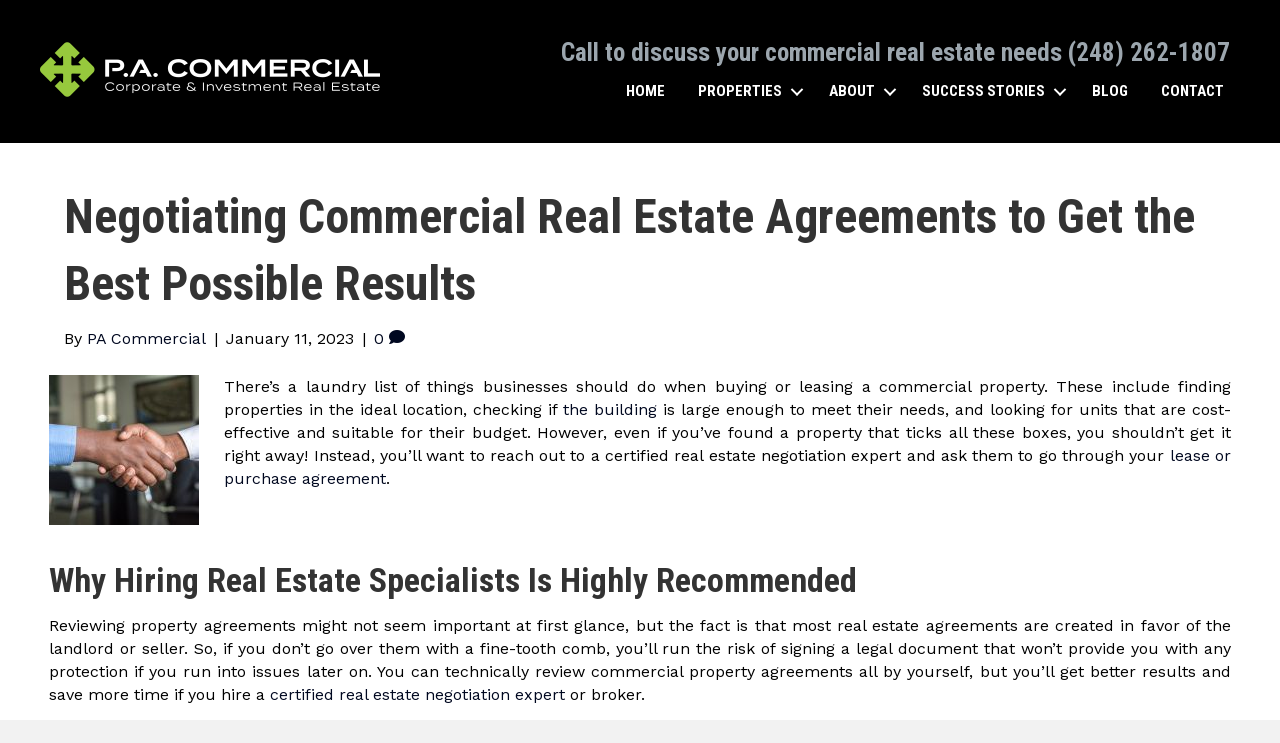

--- FILE ---
content_type: text/html; charset=UTF-8
request_url: https://michigan-commercial-real-estate-properties.com/2023/01/11/negotiating-commercial-real-estate-agreements/
body_size: 9502
content:
<!DOCTYPE html>
<html lang="en-US">
<head>
<meta charset="UTF-8" />
<meta name='viewport' content='width=device-width, initial-scale=1.0' />
<meta http-equiv='X-UA-Compatible' content='IE=edge' />
<link rel="profile" href="https://gmpg.org/xfn/11" />
<meta name='robots' content='index, follow, max-image-preview:large, max-snippet:-1, max-video-preview:-1' />

	<!-- This site is optimized with the Yoast SEO plugin v23.7 - https://yoast.com/wordpress/plugins/seo/ -->
	<title>An In-Depth View of Commercial Real Estate Agreements</title>
	<meta name="description" content="Your commercial property agreements must be fair and reasonable and shouldn&#039;t expose you to legal issues. Know more about these agreements with this blog." />
	<link rel="canonical" href="https://michigan-commercial-real-estate-properties.com/2023/01/11/negotiating-commercial-real-estate-agreements/" />
	<meta property="og:locale" content="en_US" />
	<meta property="og:type" content="article" />
	<meta property="og:title" content="An In-Depth View of Commercial Real Estate Agreements" />
	<meta property="og:description" content="Your commercial property agreements must be fair and reasonable and shouldn&#039;t expose you to legal issues. Know more about these agreements with this blog." />
	<meta property="og:url" content="https://michigan-commercial-real-estate-properties.com/2023/01/11/negotiating-commercial-real-estate-agreements/" />
	<meta property="og:site_name" content="PA Commercial" />
	<meta property="article:published_time" content="2023-01-11T08:00:10+00:00" />
	<meta property="article:modified_time" content="2023-01-16T17:14:32+00:00" />
	<meta property="og:image" content="https://michigan-commercial-real-estate-properties.com/wp-content/uploads/2023/01/img_contractual_agreement_001_2023.jpg" />
	<meta property="og:image:width" content="1920" />
	<meta property="og:image:height" content="1282" />
	<meta property="og:image:type" content="image/jpeg" />
	<meta name="author" content="PA Commercial" />
	<meta name="twitter:card" content="summary_large_image" />
	<meta name="twitter:label1" content="Written by" />
	<meta name="twitter:data1" content="PA Commercial" />
	<meta name="twitter:label2" content="Est. reading time" />
	<meta name="twitter:data2" content="3 minutes" />
	<script type="application/ld+json" class="yoast-schema-graph">{"@context":"https://schema.org","@graph":[{"@type":"Article","@id":"https://michigan-commercial-real-estate-properties.com/2023/01/11/negotiating-commercial-real-estate-agreements/#article","isPartOf":{"@id":"https://michigan-commercial-real-estate-properties.com/2023/01/11/negotiating-commercial-real-estate-agreements/"},"author":{"name":"PA Commercial","@id":"https://michigan-commercial-real-estate-properties.com/#/schema/person/0ce1f380f9abfada1dd127e26725f00c"},"headline":"Negotiating Commercial Real Estate Agreements to Get the Best Possible Results","datePublished":"2023-01-11T08:00:10+00:00","dateModified":"2023-01-16T17:14:32+00:00","mainEntityOfPage":{"@id":"https://michigan-commercial-real-estate-properties.com/2023/01/11/negotiating-commercial-real-estate-agreements/"},"wordCount":563,"commentCount":0,"publisher":{"@id":"https://michigan-commercial-real-estate-properties.com/#organization"},"image":{"@id":"https://michigan-commercial-real-estate-properties.com/2023/01/11/negotiating-commercial-real-estate-agreements/#primaryimage"},"thumbnailUrl":"https://michigan-commercial-real-estate-properties.com/wp-content/uploads/2023/01/img_contractual_agreement_001_2023.jpg","articleSection":["Blog"],"inLanguage":"en-US","potentialAction":[{"@type":"CommentAction","name":"Comment","target":["https://michigan-commercial-real-estate-properties.com/2023/01/11/negotiating-commercial-real-estate-agreements/#respond"]}]},{"@type":"WebPage","@id":"https://michigan-commercial-real-estate-properties.com/2023/01/11/negotiating-commercial-real-estate-agreements/","url":"https://michigan-commercial-real-estate-properties.com/2023/01/11/negotiating-commercial-real-estate-agreements/","name":"An In-Depth View of Commercial Real Estate Agreements","isPartOf":{"@id":"https://michigan-commercial-real-estate-properties.com/#website"},"primaryImageOfPage":{"@id":"https://michigan-commercial-real-estate-properties.com/2023/01/11/negotiating-commercial-real-estate-agreements/#primaryimage"},"image":{"@id":"https://michigan-commercial-real-estate-properties.com/2023/01/11/negotiating-commercial-real-estate-agreements/#primaryimage"},"thumbnailUrl":"https://michigan-commercial-real-estate-properties.com/wp-content/uploads/2023/01/img_contractual_agreement_001_2023.jpg","datePublished":"2023-01-11T08:00:10+00:00","dateModified":"2023-01-16T17:14:32+00:00","description":"Your commercial property agreements must be fair and reasonable and shouldn't expose you to legal issues. Know more about these agreements with this blog.","breadcrumb":{"@id":"https://michigan-commercial-real-estate-properties.com/2023/01/11/negotiating-commercial-real-estate-agreements/#breadcrumb"},"inLanguage":"en-US","potentialAction":[{"@type":"ReadAction","target":["https://michigan-commercial-real-estate-properties.com/2023/01/11/negotiating-commercial-real-estate-agreements/"]}]},{"@type":"ImageObject","inLanguage":"en-US","@id":"https://michigan-commercial-real-estate-properties.com/2023/01/11/negotiating-commercial-real-estate-agreements/#primaryimage","url":"https://michigan-commercial-real-estate-properties.com/wp-content/uploads/2023/01/img_contractual_agreement_001_2023.jpg","contentUrl":"https://michigan-commercial-real-estate-properties.com/wp-content/uploads/2023/01/img_contractual_agreement_001_2023.jpg","width":1920,"height":1282,"caption":"Commercial Contract between two parties"},{"@type":"BreadcrumbList","@id":"https://michigan-commercial-real-estate-properties.com/2023/01/11/negotiating-commercial-real-estate-agreements/#breadcrumb","itemListElement":[{"@type":"ListItem","position":1,"name":"Home","item":"https://michigan-commercial-real-estate-properties.com/"},{"@type":"ListItem","position":2,"name":"Negotiating Commercial Real Estate Agreements to Get the Best Possible Results"}]},{"@type":"WebSite","@id":"https://michigan-commercial-real-estate-properties.com/#website","url":"https://michigan-commercial-real-estate-properties.com/","name":"Levi Smith","description":"PA Commercial, LLC","publisher":{"@id":"https://michigan-commercial-real-estate-properties.com/#organization"},"potentialAction":[{"@type":"SearchAction","target":{"@type":"EntryPoint","urlTemplate":"https://michigan-commercial-real-estate-properties.com/?s={search_term_string}"},"query-input":{"@type":"PropertyValueSpecification","valueRequired":true,"valueName":"search_term_string"}}],"inLanguage":"en-US"},{"@type":"Organization","@id":"https://michigan-commercial-real-estate-properties.com/#organization","name":"Levi Smith Real Estate","url":"https://michigan-commercial-real-estate-properties.com/","logo":{"@type":"ImageObject","inLanguage":"en-US","@id":"https://michigan-commercial-real-estate-properties.com/#/schema/logo/image/","url":"https://michigan-commercial-real-estate-properties.com/wp-content/uploads/2018/09/logo-1.png","contentUrl":"https://michigan-commercial-real-estate-properties.com/wp-content/uploads/2018/09/logo-1.png","width":1008,"height":186,"caption":"Levi Smith Real Estate"},"image":{"@id":"https://michigan-commercial-real-estate-properties.com/#/schema/logo/image/"}},{"@type":"Person","@id":"https://michigan-commercial-real-estate-properties.com/#/schema/person/0ce1f380f9abfada1dd127e26725f00c","name":"PA Commercial","image":{"@type":"ImageObject","inLanguage":"en-US","@id":"https://michigan-commercial-real-estate-properties.com/#/schema/person/image/","url":"https://secure.gravatar.com/avatar/25aebd7a689faf5759073d3ec78a1e91?s=96&d=mm&r=g","contentUrl":"https://secure.gravatar.com/avatar/25aebd7a689faf5759073d3ec78a1e91?s=96&d=mm&r=g","caption":"PA Commercial"}}]}</script>
	<!-- / Yoast SEO plugin. -->


<link rel='dns-prefetch' href='//fonts.googleapis.com' />
<link rel='dns-prefetch' href='//www.googletagmanager.com' />
<link href='https://fonts.gstatic.com' crossorigin rel='preconnect' />
<link href='http://fonts.googleapis.com' rel='preconnect' />
<link href='//fonts.gstatic.com' crossorigin='' rel='preconnect' />
<link rel="alternate" type="application/rss+xml" title="PA Commercial &raquo; Feed" href="https://michigan-commercial-real-estate-properties.com/feed/" />
<link rel="alternate" type="application/rss+xml" title="PA Commercial &raquo; Comments Feed" href="https://michigan-commercial-real-estate-properties.com/comments/feed/" />
<link rel="alternate" type="application/rss+xml" title="PA Commercial &raquo; Negotiating Commercial Real Estate Agreements to Get the Best Possible Results Comments Feed" href="https://michigan-commercial-real-estate-properties.com/2023/01/11/negotiating-commercial-real-estate-agreements/feed/" />
<link rel="preload" href="https://michigan-commercial-real-estate-properties.com/wp-content/plugins/bb-plugin/fonts/fontawesome/5.15.4/webfonts/fa-solid-900.woff2" as="font" type="font/woff2" crossorigin="anonymous">
<link rel='stylesheet' id='wp-block-library-css' href='https://michigan-commercial-real-estate-properties.com/wp-includes/css/dist/block-library/style.min.css' media='all' />
<style id='wp-block-library-theme-inline-css'>
.wp-block-audio :where(figcaption){color:#555;font-size:13px;text-align:center}.is-dark-theme .wp-block-audio :where(figcaption){color:#ffffffa6}.wp-block-audio{margin:0 0 1em}.wp-block-code{border:1px solid #ccc;border-radius:4px;font-family:Menlo,Consolas,monaco,monospace;padding:.8em 1em}.wp-block-embed :where(figcaption){color:#555;font-size:13px;text-align:center}.is-dark-theme .wp-block-embed :where(figcaption){color:#ffffffa6}.wp-block-embed{margin:0 0 1em}.blocks-gallery-caption{color:#555;font-size:13px;text-align:center}.is-dark-theme .blocks-gallery-caption{color:#ffffffa6}:root :where(.wp-block-image figcaption){color:#555;font-size:13px;text-align:center}.is-dark-theme :root :where(.wp-block-image figcaption){color:#ffffffa6}.wp-block-image{margin:0 0 1em}.wp-block-pullquote{border-bottom:4px solid;border-top:4px solid;color:currentColor;margin-bottom:1.75em}.wp-block-pullquote cite,.wp-block-pullquote footer,.wp-block-pullquote__citation{color:currentColor;font-size:.8125em;font-style:normal;text-transform:uppercase}.wp-block-quote{border-left:.25em solid;margin:0 0 1.75em;padding-left:1em}.wp-block-quote cite,.wp-block-quote footer{color:currentColor;font-size:.8125em;font-style:normal;position:relative}.wp-block-quote.has-text-align-right{border-left:none;border-right:.25em solid;padding-left:0;padding-right:1em}.wp-block-quote.has-text-align-center{border:none;padding-left:0}.wp-block-quote.is-large,.wp-block-quote.is-style-large,.wp-block-quote.is-style-plain{border:none}.wp-block-search .wp-block-search__label{font-weight:700}.wp-block-search__button{border:1px solid #ccc;padding:.375em .625em}:where(.wp-block-group.has-background){padding:1.25em 2.375em}.wp-block-separator.has-css-opacity{opacity:.4}.wp-block-separator{border:none;border-bottom:2px solid;margin-left:auto;margin-right:auto}.wp-block-separator.has-alpha-channel-opacity{opacity:1}.wp-block-separator:not(.is-style-wide):not(.is-style-dots){width:100px}.wp-block-separator.has-background:not(.is-style-dots){border-bottom:none;height:1px}.wp-block-separator.has-background:not(.is-style-wide):not(.is-style-dots){height:2px}.wp-block-table{margin:0 0 1em}.wp-block-table td,.wp-block-table th{word-break:normal}.wp-block-table :where(figcaption){color:#555;font-size:13px;text-align:center}.is-dark-theme .wp-block-table :where(figcaption){color:#ffffffa6}.wp-block-video :where(figcaption){color:#555;font-size:13px;text-align:center}.is-dark-theme .wp-block-video :where(figcaption){color:#ffffffa6}.wp-block-video{margin:0 0 1em}:root :where(.wp-block-template-part.has-background){margin-bottom:0;margin-top:0;padding:1.25em 2.375em}
</style>
<link rel='stylesheet' id='editorskit-frontend-css' href='https://michigan-commercial-real-estate-properties.com/wp-content/uploads/hummingbird-assets/acc00b1b1d46a1f754330feb562fb7ef.css' media='all' />
<style id='classic-theme-styles-inline-css'>
/*! This file is auto-generated */
.wp-block-button__link{color:#fff;background-color:#32373c;border-radius:9999px;box-shadow:none;text-decoration:none;padding:calc(.667em + 2px) calc(1.333em + 2px);font-size:1.125em}.wp-block-file__button{background:#32373c;color:#fff;text-decoration:none}
</style>
<style id='global-styles-inline-css'>
:root{--wp--preset--aspect-ratio--square: 1;--wp--preset--aspect-ratio--4-3: 4/3;--wp--preset--aspect-ratio--3-4: 3/4;--wp--preset--aspect-ratio--3-2: 3/2;--wp--preset--aspect-ratio--2-3: 2/3;--wp--preset--aspect-ratio--16-9: 16/9;--wp--preset--aspect-ratio--9-16: 9/16;--wp--preset--color--black: #000000;--wp--preset--color--cyan-bluish-gray: #abb8c3;--wp--preset--color--white: #ffffff;--wp--preset--color--pale-pink: #f78da7;--wp--preset--color--vivid-red: #cf2e2e;--wp--preset--color--luminous-vivid-orange: #ff6900;--wp--preset--color--luminous-vivid-amber: #fcb900;--wp--preset--color--light-green-cyan: #7bdcb5;--wp--preset--color--vivid-green-cyan: #00d084;--wp--preset--color--pale-cyan-blue: #8ed1fc;--wp--preset--color--vivid-cyan-blue: #0693e3;--wp--preset--color--vivid-purple: #9b51e0;--wp--preset--color--fl-heading-text: #333333;--wp--preset--color--fl-body-bg: #f2f2f2;--wp--preset--color--fl-body-text: #000000;--wp--preset--color--fl-accent: #000820;--wp--preset--color--fl-accent-hover: #e38e0e;--wp--preset--color--fl-topbar-bg: #141414;--wp--preset--color--fl-topbar-text: #000000;--wp--preset--color--fl-topbar-link: #b03820;--wp--preset--color--fl-topbar-hover: #e38e0e;--wp--preset--color--fl-header-bg: #000000;--wp--preset--color--fl-header-text: #ffffff;--wp--preset--color--fl-header-link: #ffffff;--wp--preset--color--fl-header-hover: #9ca6ae;--wp--preset--color--fl-nav-bg: #141414;--wp--preset--color--fl-nav-link: #ffffff;--wp--preset--color--fl-nav-hover: #9ca6ae;--wp--preset--color--fl-content-bg: #ffffff;--wp--preset--color--fl-footer-widgets-bg: #ffffff;--wp--preset--color--fl-footer-widgets-text: #000000;--wp--preset--color--fl-footer-widgets-link: #428bca;--wp--preset--color--fl-footer-widgets-hover: #428bca;--wp--preset--color--fl-footer-bg: #ffffff;--wp--preset--color--fl-footer-text: #000000;--wp--preset--color--fl-footer-link: #428bca;--wp--preset--color--fl-footer-hover: #428bca;--wp--preset--gradient--vivid-cyan-blue-to-vivid-purple: linear-gradient(135deg,rgba(6,147,227,1) 0%,rgb(155,81,224) 100%);--wp--preset--gradient--light-green-cyan-to-vivid-green-cyan: linear-gradient(135deg,rgb(122,220,180) 0%,rgb(0,208,130) 100%);--wp--preset--gradient--luminous-vivid-amber-to-luminous-vivid-orange: linear-gradient(135deg,rgba(252,185,0,1) 0%,rgba(255,105,0,1) 100%);--wp--preset--gradient--luminous-vivid-orange-to-vivid-red: linear-gradient(135deg,rgba(255,105,0,1) 0%,rgb(207,46,46) 100%);--wp--preset--gradient--very-light-gray-to-cyan-bluish-gray: linear-gradient(135deg,rgb(238,238,238) 0%,rgb(169,184,195) 100%);--wp--preset--gradient--cool-to-warm-spectrum: linear-gradient(135deg,rgb(74,234,220) 0%,rgb(151,120,209) 20%,rgb(207,42,186) 40%,rgb(238,44,130) 60%,rgb(251,105,98) 80%,rgb(254,248,76) 100%);--wp--preset--gradient--blush-light-purple: linear-gradient(135deg,rgb(255,206,236) 0%,rgb(152,150,240) 100%);--wp--preset--gradient--blush-bordeaux: linear-gradient(135deg,rgb(254,205,165) 0%,rgb(254,45,45) 50%,rgb(107,0,62) 100%);--wp--preset--gradient--luminous-dusk: linear-gradient(135deg,rgb(255,203,112) 0%,rgb(199,81,192) 50%,rgb(65,88,208) 100%);--wp--preset--gradient--pale-ocean: linear-gradient(135deg,rgb(255,245,203) 0%,rgb(182,227,212) 50%,rgb(51,167,181) 100%);--wp--preset--gradient--electric-grass: linear-gradient(135deg,rgb(202,248,128) 0%,rgb(113,206,126) 100%);--wp--preset--gradient--midnight: linear-gradient(135deg,rgb(2,3,129) 0%,rgb(40,116,252) 100%);--wp--preset--font-size--small: 13px;--wp--preset--font-size--medium: 20px;--wp--preset--font-size--large: 36px;--wp--preset--font-size--x-large: 42px;--wp--preset--spacing--20: 0.44rem;--wp--preset--spacing--30: 0.67rem;--wp--preset--spacing--40: 1rem;--wp--preset--spacing--50: 1.5rem;--wp--preset--spacing--60: 2.25rem;--wp--preset--spacing--70: 3.38rem;--wp--preset--spacing--80: 5.06rem;--wp--preset--shadow--natural: 6px 6px 9px rgba(0, 0, 0, 0.2);--wp--preset--shadow--deep: 12px 12px 50px rgba(0, 0, 0, 0.4);--wp--preset--shadow--sharp: 6px 6px 0px rgba(0, 0, 0, 0.2);--wp--preset--shadow--outlined: 6px 6px 0px -3px rgba(255, 255, 255, 1), 6px 6px rgba(0, 0, 0, 1);--wp--preset--shadow--crisp: 6px 6px 0px rgba(0, 0, 0, 1);}:where(.is-layout-flex){gap: 0.5em;}:where(.is-layout-grid){gap: 0.5em;}body .is-layout-flex{display: flex;}.is-layout-flex{flex-wrap: wrap;align-items: center;}.is-layout-flex > :is(*, div){margin: 0;}body .is-layout-grid{display: grid;}.is-layout-grid > :is(*, div){margin: 0;}:where(.wp-block-columns.is-layout-flex){gap: 2em;}:where(.wp-block-columns.is-layout-grid){gap: 2em;}:where(.wp-block-post-template.is-layout-flex){gap: 1.25em;}:where(.wp-block-post-template.is-layout-grid){gap: 1.25em;}.has-black-color{color: var(--wp--preset--color--black) !important;}.has-cyan-bluish-gray-color{color: var(--wp--preset--color--cyan-bluish-gray) !important;}.has-white-color{color: var(--wp--preset--color--white) !important;}.has-pale-pink-color{color: var(--wp--preset--color--pale-pink) !important;}.has-vivid-red-color{color: var(--wp--preset--color--vivid-red) !important;}.has-luminous-vivid-orange-color{color: var(--wp--preset--color--luminous-vivid-orange) !important;}.has-luminous-vivid-amber-color{color: var(--wp--preset--color--luminous-vivid-amber) !important;}.has-light-green-cyan-color{color: var(--wp--preset--color--light-green-cyan) !important;}.has-vivid-green-cyan-color{color: var(--wp--preset--color--vivid-green-cyan) !important;}.has-pale-cyan-blue-color{color: var(--wp--preset--color--pale-cyan-blue) !important;}.has-vivid-cyan-blue-color{color: var(--wp--preset--color--vivid-cyan-blue) !important;}.has-vivid-purple-color{color: var(--wp--preset--color--vivid-purple) !important;}.has-black-background-color{background-color: var(--wp--preset--color--black) !important;}.has-cyan-bluish-gray-background-color{background-color: var(--wp--preset--color--cyan-bluish-gray) !important;}.has-white-background-color{background-color: var(--wp--preset--color--white) !important;}.has-pale-pink-background-color{background-color: var(--wp--preset--color--pale-pink) !important;}.has-vivid-red-background-color{background-color: var(--wp--preset--color--vivid-red) !important;}.has-luminous-vivid-orange-background-color{background-color: var(--wp--preset--color--luminous-vivid-orange) !important;}.has-luminous-vivid-amber-background-color{background-color: var(--wp--preset--color--luminous-vivid-amber) !important;}.has-light-green-cyan-background-color{background-color: var(--wp--preset--color--light-green-cyan) !important;}.has-vivid-green-cyan-background-color{background-color: var(--wp--preset--color--vivid-green-cyan) !important;}.has-pale-cyan-blue-background-color{background-color: var(--wp--preset--color--pale-cyan-blue) !important;}.has-vivid-cyan-blue-background-color{background-color: var(--wp--preset--color--vivid-cyan-blue) !important;}.has-vivid-purple-background-color{background-color: var(--wp--preset--color--vivid-purple) !important;}.has-black-border-color{border-color: var(--wp--preset--color--black) !important;}.has-cyan-bluish-gray-border-color{border-color: var(--wp--preset--color--cyan-bluish-gray) !important;}.has-white-border-color{border-color: var(--wp--preset--color--white) !important;}.has-pale-pink-border-color{border-color: var(--wp--preset--color--pale-pink) !important;}.has-vivid-red-border-color{border-color: var(--wp--preset--color--vivid-red) !important;}.has-luminous-vivid-orange-border-color{border-color: var(--wp--preset--color--luminous-vivid-orange) !important;}.has-luminous-vivid-amber-border-color{border-color: var(--wp--preset--color--luminous-vivid-amber) !important;}.has-light-green-cyan-border-color{border-color: var(--wp--preset--color--light-green-cyan) !important;}.has-vivid-green-cyan-border-color{border-color: var(--wp--preset--color--vivid-green-cyan) !important;}.has-pale-cyan-blue-border-color{border-color: var(--wp--preset--color--pale-cyan-blue) !important;}.has-vivid-cyan-blue-border-color{border-color: var(--wp--preset--color--vivid-cyan-blue) !important;}.has-vivid-purple-border-color{border-color: var(--wp--preset--color--vivid-purple) !important;}.has-vivid-cyan-blue-to-vivid-purple-gradient-background{background: var(--wp--preset--gradient--vivid-cyan-blue-to-vivid-purple) !important;}.has-light-green-cyan-to-vivid-green-cyan-gradient-background{background: var(--wp--preset--gradient--light-green-cyan-to-vivid-green-cyan) !important;}.has-luminous-vivid-amber-to-luminous-vivid-orange-gradient-background{background: var(--wp--preset--gradient--luminous-vivid-amber-to-luminous-vivid-orange) !important;}.has-luminous-vivid-orange-to-vivid-red-gradient-background{background: var(--wp--preset--gradient--luminous-vivid-orange-to-vivid-red) !important;}.has-very-light-gray-to-cyan-bluish-gray-gradient-background{background: var(--wp--preset--gradient--very-light-gray-to-cyan-bluish-gray) !important;}.has-cool-to-warm-spectrum-gradient-background{background: var(--wp--preset--gradient--cool-to-warm-spectrum) !important;}.has-blush-light-purple-gradient-background{background: var(--wp--preset--gradient--blush-light-purple) !important;}.has-blush-bordeaux-gradient-background{background: var(--wp--preset--gradient--blush-bordeaux) !important;}.has-luminous-dusk-gradient-background{background: var(--wp--preset--gradient--luminous-dusk) !important;}.has-pale-ocean-gradient-background{background: var(--wp--preset--gradient--pale-ocean) !important;}.has-electric-grass-gradient-background{background: var(--wp--preset--gradient--electric-grass) !important;}.has-midnight-gradient-background{background: var(--wp--preset--gradient--midnight) !important;}.has-small-font-size{font-size: var(--wp--preset--font-size--small) !important;}.has-medium-font-size{font-size: var(--wp--preset--font-size--medium) !important;}.has-large-font-size{font-size: var(--wp--preset--font-size--large) !important;}.has-x-large-font-size{font-size: var(--wp--preset--font-size--x-large) !important;}
:where(.wp-block-post-template.is-layout-flex){gap: 1.25em;}:where(.wp-block-post-template.is-layout-grid){gap: 1.25em;}
:where(.wp-block-columns.is-layout-flex){gap: 2em;}:where(.wp-block-columns.is-layout-grid){gap: 2em;}
:root :where(.wp-block-pullquote){font-size: 1.5em;line-height: 1.6;}
</style>
<link rel='stylesheet' id='wphb-1-css' href='https://michigan-commercial-real-estate-properties.com/wp-content/uploads/hummingbird-assets/571d6adcf68ae447adbbdfee93048ffb.css' media='all' />
<link rel='stylesheet' id='fl-builder-google-fonts-b36e9b5046cf9e2e72b314acaa91e667-css' href='//fonts.googleapis.com/css?family=Work+Sans%3A300%2C400%2C700%7CRoboto+Condensed%3A700&#038;ver=6.6.4' media='all' />
<script src="https://michigan-commercial-real-estate-properties.com/wp-content/uploads/hummingbird-assets/9b74776736ad8e69217ee18aad836999.js" id="wphb-2-js"></script>
<link rel="https://api.w.org/" href="https://michigan-commercial-real-estate-properties.com/wp-json/" /><link rel="alternate" title="JSON" type="application/json" href="https://michigan-commercial-real-estate-properties.com/wp-json/wp/v2/posts/1964" /><link rel="EditURI" type="application/rsd+xml" title="RSD" href="https://michigan-commercial-real-estate-properties.com/xmlrpc.php?rsd" />
<meta name="generator" content="WordPress 6.6.4" />
<link rel='shortlink' href='https://michigan-commercial-real-estate-properties.com/?p=1964' />
<link rel="alternate" title="oEmbed (JSON)" type="application/json+oembed" href="https://michigan-commercial-real-estate-properties.com/wp-json/oembed/1.0/embed?url=https%3A%2F%2Fmichigan-commercial-real-estate-properties.com%2F2023%2F01%2F11%2Fnegotiating-commercial-real-estate-agreements%2F" />
<link rel="alternate" title="oEmbed (XML)" type="text/xml+oembed" href="https://michigan-commercial-real-estate-properties.com/wp-json/oembed/1.0/embed?url=https%3A%2F%2Fmichigan-commercial-real-estate-properties.com%2F2023%2F01%2F11%2Fnegotiating-commercial-real-estate-agreements%2F&#038;format=xml" />
<meta name="generator" content="Site Kit by Google 1.138.0" /><link rel="icon" href="https://michigan-commercial-real-estate-properties.com/wp-content/uploads/2018/11/cropped-main-logo-wt-1-32x32.png" sizes="32x32" />
<link rel="icon" href="https://michigan-commercial-real-estate-properties.com/wp-content/uploads/2018/11/cropped-main-logo-wt-1-192x192.png" sizes="192x192" />
<link rel="apple-touch-icon" href="https://michigan-commercial-real-estate-properties.com/wp-content/uploads/2018/11/cropped-main-logo-wt-1-180x180.png" />
<meta name="msapplication-TileImage" content="https://michigan-commercial-real-estate-properties.com/wp-content/uploads/2018/11/cropped-main-logo-wt-1-270x270.png" />
		<style id="wp-custom-css">
			.heading-bg .fl-heading-text {
	background: rgba(0,0,0,0.7);
	padding: 5px 15px;
}

.fl-post-feed-title {
	line-height: 0.8;
}

.fl-post-feed-terms {
	text-transform: uppercase;
}

.fl-post-feed-post {
	border-bottom: 4px solid #e6e6e6;
}

.fl-accordion-content p {
	color: white !important;
}

.fl-accordion-button-label {
	font-family: "Roboto Condensed", sans-serif;
font-weight: 700;
}

#lct-widget-building_type li  {
	text-align: center;
}

#lct-widget-building_type li a,
#lct-widget-city li a {
	background: #000820;
	color: #ffffff;
	border: none;
	font-size: 24px;
	font-weight: normal;
	line-height: 18px;
	padding: 12px 24px;
	text-decoration: none;
	text-shadow: none;
	margin: 7px;
	display: inline-block;
	width: 240px;
	font-family: "Roboto Condensed", sans-serif;
	font-weight: 700;	
	text-align: center;
}

a.fl-button, a.fl-button:visited, .fl-builder-content a.fl-button, .fl-builder-content a.fl-button:visited {
	border-radius: 0;
	font-family: "Roboto Condensed", sans-serif;
	font-weight: 700;	
	font-size: 20px;
}

#lct-widget-city li {
	display: inline-block;
	width: 49%;
	margin: 0;
	padding: 0;
}

#lct-widget-city li a {
	width: 100%;
}

.fl-post-feed-post {
border-bottom: 2px solid #141414;
}

.fl-builder-pagination-load-more a {
	margin-top: 0px;
}

.fl-builder-pagination-load-more .fl-button-text {
	color: white !important;
} 

.single-property-description h2 {
	font-size: 18px;
}		</style>
		<meta name="google-site-verification" content="ZdbGw7hp6NAjESJeUqaLXaHvRnWNCNJ_A73DC5cwLGE" />
</head>
<body class="post-template-default single single-post postid-1964 single-format-standard fl-theme-builder-header fl-theme-builder-header-header fl-framework-bootstrap fl-preset-default fl-full-width" itemscope="itemscope" itemtype="https://schema.org/WebPage">
<a aria-label="Skip to content" class="fl-screen-reader-text" href="#fl-main-content">Skip to content</a><div class="fl-page">
	<header class="fl-builder-content fl-builder-content-474 fl-builder-global-templates-locked" data-post-id="474" data-type="header" data-sticky="1" data-sticky-on="" data-sticky-breakpoint="medium" data-shrink="1" data-overlay="0" data-overlay-bg="default" data-shrink-image-height="50px" role="banner" itemscope="itemscope" itemtype="http://schema.org/WPHeader"><div class="fl-row fl-row-full-width fl-row-bg-color fl-node-5beb54fbc3862 fl-row-default-height fl-row-align-center" data-node="5beb54fbc3862">
	<div class="fl-row-content-wrap">
						<div class="fl-row-content fl-row-fixed-width fl-node-content">
		
<div class="fl-col-group fl-node-5beb54fbc38b7 fl-col-group-equal-height fl-col-group-align-center fl-col-group-custom-width" data-node="5beb54fbc38b7">
			<div class="fl-col fl-node-5beb54fbc3902 fl-col-small fl-col-small-custom-width" data-node="5beb54fbc3902">
	<div class="fl-col-content fl-node-content"><div class="fl-module fl-module-photo fl-node-5beb555a1f25c" data-node="5beb555a1f25c">
	<div class="fl-module-content fl-node-content">
		<div class="fl-photo fl-photo-align-left" itemscope itemtype="https://schema.org/ImageObject">
	<div class="fl-photo-content fl-photo-img-png">
				<a href="https://michigan-commercial-real-estate-properties.com/" target="_self" itemprop="url">
				<img loading="lazy" decoding="async" class="fl-photo-img wp-image-1694 size-full" src="https://michigan-commercial-real-estate-properties.com/wp-content/uploads/2018/11/main-logo-wt.png" alt="main-logo-wt" itemprop="image" height="55" width="340" title="main-logo-wt"  data-no-lazy="1" srcset="https://michigan-commercial-real-estate-properties.com/wp-content/uploads/2018/11/main-logo-wt.png 340w, https://michigan-commercial-real-estate-properties.com/wp-content/uploads/2018/11/main-logo-wt-300x49.png 300w" sizes="(max-width: 340px) 100vw, 340px" />
				</a>
					</div>
	</div>
	</div>
</div>
</div>
</div>
			<div class="fl-col fl-node-5beb54fbc394c fl-col-small-custom-width" data-node="5beb54fbc394c">
	<div class="fl-col-content fl-node-content"><div class="fl-module fl-module-heading fl-node-5beb56a7ed6e1 fl-visible-desktop fl-visible-large fl-visible-medium" data-node="5beb56a7ed6e1">
	<div class="fl-module-content fl-node-content">
		<h3 class="fl-heading">
		<a href="tel:2482621807" title="Call to discuss your commercial real estate needs (248) 262-1807" target="_self">
		<span class="fl-heading-text">Call to discuss your commercial real estate needs (248) 262-1807</span>
		</a>
	</h3>
	</div>
</div>
<div class="fl-module fl-module-menu fl-node-5beb54fbc39d3" data-node="5beb54fbc39d3">
	<div class="fl-module-content fl-node-content">
		<div class="fl-menu fl-menu-responsive-toggle-mobile">
	<button class="fl-menu-mobile-toggle hamburger" aria-label="Menu"><span class="fl-menu-icon svg-container"><svg version="1.1" class="hamburger-menu" xmlns="http://www.w3.org/2000/svg" xmlns:xlink="http://www.w3.org/1999/xlink" viewBox="0 0 512 512">
<rect class="fl-hamburger-menu-top" width="512" height="102"/>
<rect class="fl-hamburger-menu-middle" y="205" width="512" height="102"/>
<rect class="fl-hamburger-menu-bottom" y="410" width="512" height="102"/>
</svg>
</span></button>	<div class="fl-clear"></div>
	<nav aria-label="Menu" itemscope="itemscope" itemtype="https://schema.org/SiteNavigationElement"><ul id="menu-main" class="menu fl-menu-horizontal fl-toggle-arrows"><li id="menu-item-728" class="menu-item menu-item-type-post_type menu-item-object-page menu-item-home"><a href="https://michigan-commercial-real-estate-properties.com/">Home</a></li><li id="menu-item-730" class="menu-item menu-item-type-custom menu-item-object-custom menu-item-has-children fl-has-submenu"><div class="fl-has-submenu-container"><a href="#">Properties</a><span class="fl-menu-toggle"></span></div><ul class="sub-menu">	<li id="menu-item-122" class="menu-item menu-item-type-post_type menu-item-object-page"><a href="https://michigan-commercial-real-estate-properties.com/building-types/">Building Types</a></li>	<li id="menu-item-121" class="menu-item menu-item-type-post_type menu-item-object-page"><a href="https://michigan-commercial-real-estate-properties.com/commercial-properties-city-search/">City Search</a></li>	<li id="menu-item-770" class="menu-item menu-item-type-post_type menu-item-object-page"><a href="https://michigan-commercial-real-estate-properties.com/market-updates/">Market Updates</a></li></ul></li><li id="menu-item-22" class="menu-item menu-item-type-post_type menu-item-object-page menu-item-has-children fl-has-submenu"><div class="fl-has-submenu-container"><a href="https://michigan-commercial-real-estate-properties.com/about/">About</a><span class="fl-menu-toggle"></span></div><ul class="sub-menu">	<li id="menu-item-681" class="menu-item menu-item-type-post_type menu-item-object-page"><a href="https://michigan-commercial-real-estate-properties.com/the-levi-smith-difference/">The Levi Smith Difference</a></li>	<li id="menu-item-57" class="menu-item menu-item-type-post_type menu-item-object-page"><a href="https://michigan-commercial-real-estate-properties.com/commercial-real-estate-process/">The Process</a></li>	<li id="menu-item-58" class="menu-item menu-item-type-post_type menu-item-object-page"><a href="https://michigan-commercial-real-estate-properties.com/lease-purchase-agreements/">Lease &#038; Purchase Agreements</a></li></ul></li><li id="menu-item-26" class="menu-item menu-item-type-post_type menu-item-object-page menu-item-has-children fl-has-submenu"><div class="fl-has-submenu-container"><a href="https://michigan-commercial-real-estate-properties.com/success-stories/">Success Stories</a><span class="fl-menu-toggle"></span></div><ul class="sub-menu">	<li id="menu-item-56" class="menu-item menu-item-type-post_type menu-item-object-page"><a href="https://michigan-commercial-real-estate-properties.com/tenant-advocate-client-list/">Clients</a></li>	<li id="menu-item-754" class="menu-item menu-item-type-post_type menu-item-object-page"><a href="https://michigan-commercial-real-estate-properties.com/case-studies/">Case Studies</a></li>	<li id="menu-item-738" class="menu-item menu-item-type-post_type menu-item-object-page"><a href="https://michigan-commercial-real-estate-properties.com/negotiations/">Negotiations</a></li></ul></li><li id="menu-item-1628" class="menu-item menu-item-type-post_type menu-item-object-page"><a href="https://michigan-commercial-real-estate-properties.com/blog/">Blog</a></li><li id="menu-item-23" class="menu-item menu-item-type-post_type menu-item-object-page"><a href="https://michigan-commercial-real-estate-properties.com/contact/">Contact</a></li></ul></nav></div>
	</div>
</div>
</div>
</div>
	</div>
		</div>
	</div>
</div>
</header>	<div id="fl-main-content" class="fl-page-content" itemprop="mainContentOfPage" role="main">

		
<div class="container">
	<div class="row">

		
		<div class="fl-content col-md-12">
			<article class="fl-post post-1964 post type-post status-publish format-standard has-post-thumbnail hentry category-blog" id="fl-post-1964" itemscope itemtype="https://schema.org/BlogPosting">

				
	<header class="fl-post-header">
		<h1 class="fl-post-title" itemprop="headline">
			Negotiating Commercial Real Estate Agreements to Get the Best Possible Results					</h1>
		<div class="fl-post-meta fl-post-meta-top"><span class="fl-post-author">By <a href="https://michigan-commercial-real-estate-properties.com/author/digitialvisibilityconcepts/"><span>PA Commercial</span></a></span><span class="fl-sep"> | </span><span class="fl-post-date">January 11, 2023</span><span class="fl-sep"> | </span><span class="fl-comments-popup-link"><a href="https://michigan-commercial-real-estate-properties.com/2023/01/11/negotiating-commercial-real-estate-agreements/#respond" tabindex="-1" aria-hidden="true"><span aria-label="Comments: 0">0 <i aria-hidden="true" class="fas fa-comment"></i></span></a></span></div><meta itemscope itemprop="mainEntityOfPage" itemtype="https://schema.org/WebPage" itemid="https://michigan-commercial-real-estate-properties.com/2023/01/11/negotiating-commercial-real-estate-agreements/" content="Negotiating Commercial Real Estate Agreements to Get the Best Possible Results" /><meta itemprop="datePublished" content="2023-01-11" /><meta itemprop="dateModified" content="2023-01-16" /><div itemprop="publisher" itemscope itemtype="https://schema.org/Organization"><meta itemprop="name" content="PA Commercial"><div itemprop="logo" itemscope itemtype="https://schema.org/ImageObject"><meta itemprop="url" content="http://michiganre.wpengine.com/wp-content/uploads/2018/09/logo.png"></div></div><div itemscope itemprop="author" itemtype="https://schema.org/Person"><meta itemprop="url" content="https://michigan-commercial-real-estate-properties.com/author/digitialvisibilityconcepts/" /><meta itemprop="name" content="PA Commercial" /></div><div itemscope itemprop="image" itemtype="https://schema.org/ImageObject"><meta itemprop="url" content="https://michigan-commercial-real-estate-properties.com/wp-content/uploads/2023/01/img_contractual_agreement_001_2023.jpg" /><meta itemprop="width" content="1920" /><meta itemprop="height" content="1282" /></div><div itemprop="interactionStatistic" itemscope itemtype="https://schema.org/InteractionCounter"><meta itemprop="interactionType" content="https://schema.org/CommentAction" /><meta itemprop="userInteractionCount" content="0" /></div>	</header><!-- .fl-post-header -->

			
					<div class="row fl-post-image-beside-wrap">
				<div class="fl-post-image-beside">
					<div class="fl-post-thumb">
						<a href="https://michigan-commercial-real-estate-properties.com/2023/01/11/negotiating-commercial-real-estate-agreements/" rel="bookmark" title="Negotiating Commercial Real Estate Agreements to Get the Best Possible Results">
							<img width="150" height="150" src="https://michigan-commercial-real-estate-properties.com/wp-content/uploads/2023/01/img_contractual_agreement_001_2023-150x150.jpg" class="attachment-thumbnail size-thumbnail wp-post-image" alt="Commercial Contract between two parties" decoding="async" />						</a>
					</div>
				</div>
				<div class="fl-post-content-beside">
			
	
	<div class="fl-post-content clearfix" itemprop="text">
		<p style="text-align: justify;">There&#8217;s a laundry list of things businesses should do when buying or leasing a commercial property. These include finding properties in the ideal location, checking if <a href="https://michigan-commercial-real-estate-properties.com/building-types/">the building</a> is large enough to meet their needs, and looking for units that are cost-effective and suitable for their budget. However, even if you&#8217;ve found a property that ticks all these boxes, you shouldn&#8217;t get it right away! Instead, you&#8217;ll want to reach out to a certified real estate negotiation expert and ask them to go through your <a href="https://michigan-commercial-real-estate-properties.com/lease-purchase-agreements/">lease or purchase agreement</a>.</p>
<h3 style="text-align: justify;"><strong><em><br />
</em>Why Hiring Real Estate Specialists Is Highly Recommended</strong></h3>
<p style="text-align: justify;">Reviewing property agreements might not seem important at first glance, but the fact is that most real estate agreements are created in favor of the landlord or seller. So, if you don&#8217;t go over them with a fine-tooth comb, you&#8217;ll run the risk of signing a legal document that won&#8217;t provide you with any protection if you run into issues later on. You can technically review commercial property agreements all by yourself, but you&#8217;ll get better results and save more time if you hire a <a href="https://michigan-commercial-real-estate-properties.com/the-levi-smith-difference/">certified real estate negotiation expert</a> or broker.</p>
<p>This specialist will go through every aspect of your lease or purchase agreement (especially areas that are often overlooked) and look for sections that might not work in your favor. If they find any, they&#8217;ll negotiate with the seller or landlord on your behalf, using their knowledge of the latest comparable properties and rates in your area to help you obtain better terms and prices. With the help of your <a href="https://michigan-commercial-real-estate-properties.com/the-levi-smith-difference/">expert Commercial Real Estate Broker</a>, you can save time and effort and enjoy great value for your hard-earned money.</p>
<h3 style="text-align: justify;"><strong><em><br />
</em>Does Your Real Estate Leasing Agreement Work in Your Favor?</strong></h3>
<p style="text-align: justify;">Suppose you&#8217;ve found a commercial property that you would like to lease. In that case, your certified real estate negotiation expert will ensure that you&#8217;ll have the option to renew and access a reasonable tenant improvement allowance. They&#8217;ll also ensure that the annual lease amount increases won&#8217;t be too expensive and that you won&#8217;t have to deal with sky-high default and late fees.</p>
<h3 style="text-align: justify;"><strong><em><br />
</em>Is Your Real Estate Purchase Agreement Fair and Reasonable?</strong></h3>
<p style="text-align: justify;">Reviewing real estate agreements is more complicated for property purchases since many factors have to be considered. If you’re buying a commercial property, your certified <a href="https://michigan-commercial-real-estate-properties.com/negotiations/">real estate negotiation</a> expert will check the area&#8217;s wetland history and read the environmental reports to ensure that the property won&#8217;t be at risk of structural damage due to flooding, loose soils, and more. They&#8217;ll also look into the site plan, review the local rezoning laws, and search for any possible title insurance problems. Of course, they&#8217;ll work with the best commercial property inspectors who will check whether the building is structurally sound.</p>
<h3 style="text-align: justify;"><strong><em><br />
</em>Reach Out to Real Estate Experts</strong></h3>
<p style="text-align: justify;">Reviewing real estate agreements and negotiating better terms and rates are two of the most important parts of property leasing and buying. If you need help with these processes, don&#8217;t hesitate to call Levi Smith at PA Commercial, LLC. As an expert Commercial Real Estate Broker, we help our clients find the ideal commercial property and get the best possible value for their money. <a href="https://michigan-commercial-real-estate-properties.com/contact/">Contact our team now</a>!</p>
	</div><!-- .fl-post-content -->

			</div>
	</div>
	
	<div class="fl-post-meta fl-post-meta-bottom"></div>		
</article>
<div class="fl-comments">

	
			<div id="respond" class="comment-respond">
		<h3 id="reply-title" class="comment-reply-title">Leave a Comment <small><a rel="nofollow" id="cancel-comment-reply-link" href="/2023/01/11/negotiating-commercial-real-estate-agreements/#respond" style="display:none;">Cancel Reply</a></small></h3><form action="https://michigan-commercial-real-estate-properties.com/wp-comments-post.php" method="post" id="fl-comment-form" class="fl-comment-form"><label for="fl-comment">Comment</label><textarea id="fl-comment" name="comment" class="form-control" cols="60" rows="8"></textarea><br /><label for="fl-author">Name (required)</label>
									<input type="text" id="fl-author" name="author" class="form-control" value="" aria-required="true" /><br />
<label for="fl-email">Email (will not be published) (required)</label>
									<input type="text" id="fl-email" name="email" class="form-control" value="" aria-required="true" /><br />
<label for="fl-url">Website</label>
									<input type="text" id="fl-url" name="url" class="form-control" value="" /><br />
<p class="form-submit"><input name="submit" type="submit" id="fl-comment-form-submit" class="btn btn-primary" value="Submit Comment" /> <input type='hidden' name='comment_post_ID' value='1964' id='comment_post_ID' />
<input type='hidden' name='comment_parent' id='comment_parent' value='0' />
</p></form>	</div><!-- #respond -->
		</div>


<!-- .fl-post -->
		</div>

		
	</div>
</div>


	</div><!-- .fl-page-content -->
		<footer class="fl-page-footer-wrap" itemscope="itemscope" itemtype="https://schema.org/WPFooter"  role="contentinfo">
		<div class="fl-page-footer">
	<div class="fl-page-footer-container container">
		<div class="fl-page-footer-row row">
			<div class="col-sm-6 col-md-6 text-left clearfix"><div class="fl-page-footer-text fl-page-footer-text-1">All building information is from Costar. We do not guarantee its accuracy. None of the buildings are listed by PA Commercial, LLC. They are shown to represent the current  market conditions.</div></div>			<div class="col-sm-6 col-md-6 text-right clearfix"><div class="fl-page-footer-text fl-page-footer-text-2">© 2018-2022 by PA Commercial, LLC.</div></div>		</div>
	</div>
</div><!-- .fl-page-footer -->
	</footer>
		</div><!-- .fl-page -->
<script src="https://michigan-commercial-real-estate-properties.com/wp-content/uploads/hummingbird-assets/133247b164a41d562fe3a5251b412d67.js" id="wphb-3-js"></script>
<script src="https://michigan-commercial-real-estate-properties.com/wp-includes/js/comment-reply.min.js" id="comment-reply-js" async data-wp-strategy="async"></script>
<script id="wphb-4-js-extra">
var themeopts = {"medium_breakpoint":"992","mobile_breakpoint":"768","scrollTopPosition":"800"};
</script>
<script src="https://michigan-commercial-real-estate-properties.com/wp-content/uploads/hummingbird-assets/6297d6e953b0d730498e66a64aa26b02.js" id="wphb-4-js"></script>
</body>
</html>


--- FILE ---
content_type: text/javascript
request_url: https://michigan-commercial-real-estate-properties.com/wp-content/uploads/hummingbird-assets/133247b164a41d562fe3a5251b412d67.js
body_size: 19231
content:
/**handles:imagesloaded,jquery-throttle,fl-builder-layout-bundle-4345935bc83728690279d7c71c0683ba,jquery-magnificpopup,jquery-fitvids**/
/*!
 * imagesLoaded PACKAGED v4.1.4
 * JavaScript is all like "You images are done yet or what?"
 * MIT License
 */

!function(e,t){"function"==typeof define&&define.amd?define("ev-emitter/ev-emitter",t):"object"==typeof module&&module.exports?module.exports=t():e.EvEmitter=t()}("undefined"!=typeof window?window:this,function(){function e(){}var t=e.prototype;return t.on=function(e,t){if(e&&t){var i=this._events=this._events||{},n=i[e]=i[e]||[];return n.indexOf(t)==-1&&n.push(t),this}},t.once=function(e,t){if(e&&t){this.on(e,t);var i=this._onceEvents=this._onceEvents||{},n=i[e]=i[e]||{};return n[t]=!0,this}},t.off=function(e,t){var i=this._events&&this._events[e];if(i&&i.length){var n=i.indexOf(t);return n!=-1&&i.splice(n,1),this}},t.emitEvent=function(e,t){var i=this._events&&this._events[e];if(i&&i.length){i=i.slice(0),t=t||[];for(var n=this._onceEvents&&this._onceEvents[e],o=0;o<i.length;o++){var r=i[o],s=n&&n[r];s&&(this.off(e,r),delete n[r]),r.apply(this,t)}return this}},t.allOff=function(){delete this._events,delete this._onceEvents},e}),function(e,t){"use strict";"function"==typeof define&&define.amd?define(["ev-emitter/ev-emitter"],function(i){return t(e,i)}):"object"==typeof module&&module.exports?module.exports=t(e,require("ev-emitter")):e.imagesLoaded=t(e,e.EvEmitter)}("undefined"!=typeof window?window:this,function(e,t){function i(e,t){for(var i in t)e[i]=t[i];return e}function n(e){if(Array.isArray(e))return e;var t="object"==typeof e&&"number"==typeof e.length;return t?d.call(e):[e]}function o(e,t,r){if(!(this instanceof o))return new o(e,t,r);var s=e;return"string"==typeof e&&(s=document.querySelectorAll(e)),s?(this.elements=n(s),this.options=i({},this.options),"function"==typeof t?r=t:i(this.options,t),r&&this.on("always",r),this.getImages(),h&&(this.jqDeferred=new h.Deferred),void setTimeout(this.check.bind(this))):void a.error("Bad element for imagesLoaded "+(s||e))}function r(e){this.img=e}function s(e,t){this.url=e,this.element=t,this.img=new Image}var h=e.jQuery,a=e.console,d=Array.prototype.slice;o.prototype=Object.create(t.prototype),o.prototype.options={},o.prototype.getImages=function(){this.images=[],this.elements.forEach(this.addElementImages,this)},o.prototype.addElementImages=function(e){"IMG"==e.nodeName&&this.addImage(e),this.options.background===!0&&this.addElementBackgroundImages(e);var t=e.nodeType;if(t&&u[t]){for(var i=e.querySelectorAll("img"),n=0;n<i.length;n++){var o=i[n];this.addImage(o)}if("string"==typeof this.options.background){var r=e.querySelectorAll(this.options.background);for(n=0;n<r.length;n++){var s=r[n];this.addElementBackgroundImages(s)}}}};var u={1:!0,9:!0,11:!0};return o.prototype.addElementBackgroundImages=function(e){var t=getComputedStyle(e);if(t)for(var i=/url\((['"])?(.*?)\1\)/gi,n=i.exec(t.backgroundImage);null!==n;){var o=n&&n[2];o&&this.addBackground(o,e),n=i.exec(t.backgroundImage)}},o.prototype.addImage=function(e){var t=new r(e);this.images.push(t)},o.prototype.addBackground=function(e,t){var i=new s(e,t);this.images.push(i)},o.prototype.check=function(){function e(e,i,n){setTimeout(function(){t.progress(e,i,n)})}var t=this;return this.progressedCount=0,this.hasAnyBroken=!1,this.images.length?void this.images.forEach(function(t){t.once("progress",e),t.check()}):void this.complete()},o.prototype.progress=function(e,t,i){this.progressedCount++,this.hasAnyBroken=this.hasAnyBroken||!e.isLoaded,this.emitEvent("progress",[this,e,t]),this.jqDeferred&&this.jqDeferred.notify&&this.jqDeferred.notify(this,e),this.progressedCount==this.images.length&&this.complete(),this.options.debug&&a&&a.log("progress: "+i,e,t)},o.prototype.complete=function(){var e=this.hasAnyBroken?"fail":"done";if(this.isComplete=!0,this.emitEvent(e,[this]),this.emitEvent("always",[this]),this.jqDeferred){var t=this.hasAnyBroken?"reject":"resolve";this.jqDeferred[t](this)}},r.prototype=Object.create(t.prototype),r.prototype.check=function(){var e=this.getIsImageComplete();return e?void this.confirm(0!==this.img.naturalWidth,"naturalWidth"):(this.proxyImage=new Image,this.proxyImage.addEventListener("load",this),this.proxyImage.addEventListener("error",this),this.img.addEventListener("load",this),this.img.addEventListener("error",this),void(this.proxyImage.src=this.img.src))},r.prototype.getIsImageComplete=function(){return this.img.complete&&this.img.naturalWidth},r.prototype.confirm=function(e,t){this.isLoaded=e,this.emitEvent("progress",[this,this.img,t])},r.prototype.handleEvent=function(e){var t="on"+e.type;this[t]&&this[t](e)},r.prototype.onload=function(){this.confirm(!0,"onload"),this.unbindEvents()},r.prototype.onerror=function(){this.confirm(!1,"onerror"),this.unbindEvents()},r.prototype.unbindEvents=function(){this.proxyImage.removeEventListener("load",this),this.proxyImage.removeEventListener("error",this),this.img.removeEventListener("load",this),this.img.removeEventListener("error",this)},s.prototype=Object.create(r.prototype),s.prototype.check=function(){this.img.addEventListener("load",this),this.img.addEventListener("error",this),this.img.src=this.url;var e=this.getIsImageComplete();e&&(this.confirm(0!==this.img.naturalWidth,"naturalWidth"),this.unbindEvents())},s.prototype.unbindEvents=function(){this.img.removeEventListener("load",this),this.img.removeEventListener("error",this)},s.prototype.confirm=function(e,t){this.isLoaded=e,this.emitEvent("progress",[this,this.element,t])},o.makeJQueryPlugin=function(t){t=t||e.jQuery,t&&(h=t,h.fn.imagesLoaded=function(e,t){var i=new o(this,e,t);return i.jqDeferred.promise(h(this))})},o.makeJQueryPlugin(),o});

/*
 * jQuery throttle / debounce - v1.1 - 3/7/2010
 * http://benalman.com/projects/jquery-throttle-debounce-plugin/
 * 
 * Copyright (c) 2010 "Cowboy" Ben Alman
 * Dual licensed under the MIT and GPL licenses.
 * http://benalman.com/about/license/
 */
(function(b,c){var $=b.jQuery||b.Cowboy||(b.Cowboy={}),a;$.throttle=a=function(e,f,j,i){var h,d=0;if(typeof f!=="boolean"){i=j;j=f;f=c}function g(){var o=this,m=+new Date()-d,n=arguments;function l(){d=+new Date();j.apply(o,n)}function k(){h=c}if(i&&!h){l()}h&&clearTimeout(h);if(i===c&&m>e){l()}else{if(f!==true){h=setTimeout(i?k:l,i===c?e-m:e)}}}if($.guid){g.guid=j.guid=j.guid||$.guid++}return g};$.debounce=function(d,e,f){return f===c?a(d,e,false):a(d,f,e!==false)}})(this);
var wpAjaxUrl="https://michigan-commercial-real-estate-properties.com/wp-admin/admin-ajax.php",flBuilderUrl="https://michigan-commercial-real-estate-properties.com/wp-content/plugins/bb-plugin/",FLBuilderLayoutConfig={anchorLinkAnimations:{duration:1e3,easing:"swing",offset:100},paths:{pluginUrl:"https://michigan-commercial-real-estate-properties.com/wp-content/plugins/bb-plugin/",wpAjaxUrl:"https://michigan-commercial-real-estate-properties.com/wp-admin/admin-ajax.php"},breakpoints:{small:768,medium:992,large:1200},waypoint:{offset:80}};(g=>{"undefined"==typeof FLBuilderLayout&&(FLBuilderLayout={init:function(){FLBuilderLayout._destroy(),FLBuilderLayout._initClasses(),FLBuilderLayout._initBackgrounds(),FLBuilderLayout._initRowShapeLayerHeight(),0===g(".fl-builder-edit").length&&(FLBuilderLayout._initModuleAnimations(),FLBuilderLayout._initAnchorLinks(),FLBuilderLayout._initHash(),FLBuilderLayout._initForms(),FLBuilderLayout._reorderMenu())},refreshGalleries:function(e){var e=g(void 0===e?"body":e),i=e.find(".fl-mosaicflow-content"),e=e.find(".fl-gallery"),t=null;i&&(t=i.data("mosaicflow"))&&(t.columns=g([]),t.columnsHeights=[],i.data("mosaicflow",t),i.mosaicflow("refill")),e&&e.trigger("refreshWookmark")},refreshGridLayout:function(e){var i,e=g(void 0===e?"body":e).find(".masonry");e.length&&e.masonry("layout")},reloadSlider:function(e){var e=g(void 0===e?"body":e);0<e.find(".bx-viewport > div").length&&g.each(e.find(".bx-viewport > div"),function(e,i){setTimeout(function(){g(i).data("bxSlider").reloadSlider()},100)})},resizeAudio:function(e){var i,e=g(void 0===e?"body":e).find(".wp-audio-shortcode.mejs-audio"),t=null,a=null,l=null,s=400;e.length&&"undefined"!=typeof mejs&&e.each(function(){t=g(this),a=mejs.players[t.attr("id")],l=t.find(".mejs-controls .mejs-time-rail");var e=t.find(".mejs-inner"),i=t.find(".mejs-controls .mejs-time-total");void 0!==a&&(s=Math.ceil(.8*t.width()),e.length)&&(l.css("width",s+"px!important"),a.options.autosizeProgress=!0,setTimeout(function(){a.setControlsSize()},50),t.find(".mejs-inner").css({visibility:"visible",height:"inherit"}))})},preloadAudio:function(e){var e=g(void 0===e?"body":e),i=e.closest(".fl-accordion-item"),e=e.find(".wp-audio-shortcode.mejs-audio");!i.hasClass("fl-accordion-item-active")&&e.find(".mejs-inner").length&&e.find(".mejs-inner").css({visibility:"hidden",height:0})},resizeSlideshow:function(){"undefined"!=typeof YUI&&YUI().use("node-event-simulate",function(e){e.one(window).simulate("resize")})},reloadGoogleMap:function(e){var i,e=g(void 0===e?"body":e).find('iframe[src*="google.com/maps"]');e.length&&e.attr("src",function(e,i){return i})},_destroy:function(){var e=g(window);e.off("scroll.fl-bg-parallax"),e.off("resize.fl-bg-video")},_isTouch:function(){return!!("ontouchstart"in window||window.DocumentTouch&&document instanceof DocumentTouch)},_isMobile:function(){return/Mobile|Android|Silk\/|Kindle|BlackBerry|Opera Mini|Opera Mobi|webOS/i.test(navigator.userAgent)},_initClasses:function(){var e=g("body"),i=navigator.userAgent;!e.hasClass("archive")&&0<g(".fl-builder-content-primary").length&&e.addClass("fl-builder"),FLBuilderLayout._isTouch()&&e.addClass("fl-builder-touch"),FLBuilderLayout._isMobile()&&e.addClass("fl-builder-mobile"),g(window).width()<FLBuilderLayoutConfig.breakpoints.small&&e.addClass("fl-builder-breakpoint-small"),g(window).width()>FLBuilderLayoutConfig.breakpoints.small&&g(window).width()<FLBuilderLayoutConfig.breakpoints.medium&&e.addClass("fl-builder-breakpoint-medium"),g(window).width()>FLBuilderLayoutConfig.breakpoints.medium&&g(window).width()<FLBuilderLayoutConfig.breakpoints.large&&e.addClass("fl-builder-breakpoint-large"),g(window).width()>FLBuilderLayoutConfig.breakpoints.large&&e.addClass("fl-builder-breakpoint-default"),-1<i.indexOf("Trident/7.0")&&-1<i.indexOf("rv:11.0")&&e.addClass("fl-builder-ie-11")},_initBackgrounds:function(){var e=g(window),i;0<g(".fl-row-bg-parallax").length&&!FLBuilderLayout._isMobile()&&(FLBuilderLayout._scrollParallaxBackgrounds(),FLBuilderLayout._initParallaxBackgrounds(),e.on("resize.fl-bg-parallax",FLBuilderLayout._initParallaxBackgrounds),e.on("scroll.fl-bg-parallax",FLBuilderLayout._scrollParallaxBackgrounds)),0<g(".fl-bg-video").length&&(FLBuilderLayout._initBgVideos(),FLBuilderLayout._resizeBgVideos(),i=null,e.on("resize.fl-bg-video",function(e){clearTimeout(i),i=setTimeout(function(){FLBuilderLayout._resizeBgVideos(e)},100)}))},_initParallaxBackgrounds:function(){g(".fl-row-bg-parallax").each(FLBuilderLayout._initParallaxBackground)},_initParallaxBackground:function(){var e=g(this),i=e.find("> .fl-row-content-wrap"),t=g(window).width(),a="",l={default:"",medium:"",responsive:""};l.default=e.data("parallax-image")||"",l.medium=e.data("parallax-image-medium")||l.default,l.responsive=e.data("parallax-image-responsive")||l.medium,t>FLBuilderLayoutConfig.breakpoints.medium?a="default":t>FLBuilderLayoutConfig.breakpoints.small&&t<=FLBuilderLayoutConfig.breakpoints.medium?a="medium":t<=FLBuilderLayoutConfig.breakpoints.small&&(a="responsive"),i.css("background-image","url("+l[a]+")"),e.data("current-image-loaded",a)},_scrollParallaxBackgrounds:function(){g(".fl-row-bg-parallax").each(FLBuilderLayout._scrollParallaxBackground)},_scrollParallaxBackground:function(){var e=g(window),i=g(this),t=i.find("> .fl-row-content-wrap"),a=i.data("parallax-speed"),l=t.offset(),e=-(e.scrollTop()-l.top)/a,l=null!=i.data("parallax-offset")?i.data("parallax-offset"):0,s;t.css("background-position","center "+(e-l)+"px")},_initBgVideos:function(){g(".fl-bg-video").each(FLBuilderLayout._initBgVideo)},_initBgVideo:function(){var e=g(this),i=e.data("width"),t=e.data("height"),a=e.data("mp4"),l=e.data("youtube"),s=e.data("vimeo"),o=e.data("mp4-type"),n=e.data("webm"),r=e.data("webm-type"),d=e.data("fallback"),u=e.data("loaded"),h=e.data("video-mobile"),f="",c=null,m=null,p=null;u||(c=g("<video autoplay loop muted playsinline></video>"),void 0!==d&&""!=d&&(c.attr("poster","[data-uri]"),c.css({backgroundImage:'url("'+d+'")',backgroundColor:"transparent",backgroundRepeat:"no-repeat",backgroundSize:"cover",backgroundPosition:"center center"})),void 0!==a&&""!=a&&((m=g("<source />")).attr("src",a),m.attr("type",o),c.append(m)),void 0!==n&&""!=n&&((p=g("<source />")).attr("src",n),p.attr("type",r),c.append(p)),!FLBuilderLayout._isMobile()||FLBuilderLayout._isMobile()&&"yes"==h?void 0!==l?FLBuilderLayout._initYoutubeBgVideo.apply(this):void 0!==s?FLBuilderLayout._initVimeoBgVideo.apply(this):e.append(c):(c.attr("src",""),e.append(c)),e.data("loaded",!0))},_initYoutubeBgVideo:function(){var t=g(this),e=t.data("video-id"),a=t.find(".fl-bg-video-player"),l=t.data("enable-audio"),s=t.find(".fl-bg-video-audio"),o=void 0!==t.data("start")?t.data("start"):0,o=void 0!==t.data("t")&&0===o?t.data("t"):o,n=void 0!==t.data("end")?t.data("end"):0,r=void 0!==t.data("loop")?t.data("loop"):1,d=0,u,h;e&&((fallback=t.data("fallback")||!1)&&(t.find("iframe").remove(),(fallbackTag=g("<div></div>")).addClass("fl-bg-video-fallback"),fallbackTag.css("background-image","url("+t.data("fallback")+")"),fallbackTag.css("background-size","cover"),fallbackTag.css("transition","background-image 1s"),t.append(fallbackTag),h=!0),FLBuilderLayout._onYoutubeApiReady(function(i){setTimeout(function(){u=new i.Player(a[0],{videoId:e,events:{onReady:function(e){"no"===l||FLBuilderLayout._isMobile()?e.target.mute():"yes"===l&&e.target.isMuted&&e.target.unMute(),t.data("YTPlayer",u),FLBuilderLayout._resizeYoutubeBgVideo.apply(t),e.target.playVideo(),0<s.length&&!FLBuilderLayout._isMobile()&&s.on("click",{button:s,player:u},FLBuilderLayout._toggleBgVideoAudio)},onStateChange:function(e){1===e.data&&h&&g(".fl-bg-video-fallback").css("background-image","url([data-uri])"),d<4&&d++,1<d&&(-1===e.data||2===e.data)&&"yes"===l&&(u.mute(),u.playVideo(),s.show()),e.data===i.PlayerState.ENDED&&1===r&&(0<o?u.seekTo(o):u.playVideo())},onError:function(e){console.info("YT Error: "+e.data),FLBuilderLayout._onErrorYoutubeVimeo(t)}},playerVars:{playsinline:FLBuilderLayout._isMobile()?1:0,controls:0,showinfo:0,rel:0,start:o,end:n}})},1)}))},_onErrorYoutubeVimeo:function(e){if(!(fallback=e.data("fallback")||!1))return!1;e.find("iframe").remove(),(fallbackTag=g("<div></div>")).addClass("fl-bg-video-fallback"),fallbackTag.css("background-image","url("+e.data("fallback")+")"),e.append(fallbackTag)},_onYoutubeApiReady:function(e){window.YT&&YT.loaded?e(YT):setTimeout(function(){FLBuilderLayout._onYoutubeApiReady(e)},350)},_initVimeoBgVideo:function(){var i=g(this),e=i.data("video-id"),t=i.find(".fl-bg-video-player"),a=i.data("enable-audio"),l=i.find(".fl-bg-video-audio"),t,s=i.outerWidth(),o=navigator.userAgent;"undefined"!=typeof Vimeo&&e&&(t=new Vimeo.Player(t[0],{id:e,loop:!0,title:!1,portrait:!1,background:!0,autopause:!1,muted:!0}),i.data("VMPlayer",t),"no"===a?t.setVolume(0):"yes"===a&&(-1<o.indexOf("Safari")||-1<o.indexOf("Chrome")||-1<o.indexOf("Firefox")?(t.setVolume(0),l.show()):t.setVolume(1)),t.play().catch(function(e){FLBuilderLayout._onErrorYoutubeVimeo(i)}),0<l.length)&&l.on("click",{button:l,player:t},FLBuilderLayout._toggleBgVideoAudio)},_toggleBgVideoAudio:function(e){var i=e.data.player,t=e.data.button.find(".fl-audio-control");t.hasClass("fa-volume-off")?(t.removeClass("fa-volume-off").addClass("fa-volume-up"),e.data.button.find(".fa-times").hide(),"function"==typeof i.unMute?i.unMute():i.setVolume(1)):(t.removeClass("fa-volume-up").addClass("fa-volume-off"),e.data.button.find(".fa-times").show(),"function"==typeof i.unMute?i.mute():i.setVolume(0))},_videoBgSourceError:function(e){var e=g(e.target),i=e.closest(".fl-bg-video"),t=i.find("video"),a=i.data("fallback"),l="";e.remove(),t.find("source").length||""!==a&&((l=g("<div></div>")).addClass("fl-bg-video-fallback"),l.css("background-image","url("+a+")"),i.append(l),t.remove())},_resizeBgVideos:function(){g(".fl-bg-video").each(function(){FLBuilderLayout._resizeBgVideo.apply(this),0<g(this).parent().find("img").length&&g(this).parent().imagesLoaded(g.proxy(FLBuilderLayout._resizeBgVideo,this))})},_resizeBgVideo:function(){var e,i,t,a,l,s,o,n,r,d,u,h,f;0===g(this).find("video").length&&0===g(this).find("iframe").length||(i=(e=g(this)).outerHeight(),t=e.outerWidth(),a=e.find("video"),l=e.data("height"),s=e.data("width"),o=t,n=Math.round(l*t/s),d=r=0,u=e.find("iframe"),h=g(this).closest(".fl-row-bg-video").hasClass("fl-row-full-height"),f={top:"50%",left:"50%",transform:"translate(-50%,-50%)"},a.length?""===l||void 0===l||""===s||void 0===s?(a.css({left:"0px",top:"0px",width:o+"px"}),a.on("loadedmetadata",FLBuilderLayout._resizeOnLoadedMeta)):(h||(n<i?(n=i,r=-(o-t)/2,o=l?Math.round(s*i/l):o):d=-(n-i)/2,f={left:r+"px",top:d+"px",height:n+"px",width:o+"px"}),a.css(f)):u.length&&void 0!==e.data("youtube")&&FLBuilderLayout._resizeYoutubeBgVideo.apply(this))},_resizeOnLoadedMeta:function(){var e=g(this),i=e.parent().outerHeight(),t=e.parent().outerWidth(),a=e[0].videoWidth,l=e[0].videoHeight,s=Math.round(l*t/a),o=t,n=0,r=0;s<i?(s=i,n=-((o=Math.round(a*i/l))-t)/2):r=-(s-i)/2,e.parent().data("width",a),e.parent().data("height",l),e.css({left:n+"px",top:r+"px",width:o+"px",height:s+"px"})},_resizeYoutubeBgVideo:function(){var e=g(this),i=e.outerWidth(),t=e.outerHeight(),e=e.data("YTPlayer"),e=e?e.getIframe():null,a,l="16:9".split(":"),l=l[0]/l[1],s,o,n=l<i/t,r=n?i:t*l,n=n?i/l:t;e&&g(e).width(r).height(n)},_initModuleAnimations:function(){void 0!==jQuery.fn.waypoint&&g(".fl-animation").each(function(){var e=g(this),i=e.offset().top,t=g(window).height(),a=g("body").height(),l,s="80%";FLBuilderLayoutConfig.waypoint.offset,s=FLBuilderLayoutConfig.waypoint.offset+"%",e.waypoint({offset:s=a-i<.2*t?"100%":s,handler:FLBuilderLayout._doModuleAnimation})})},_doModuleAnimation:function(){var e=void 0===this.element?g(this):g(this.element),i=parseFloat(e.data("animation-delay")),t=parseFloat(e.data("animation-duration"));isNaN(t)||e.css("animation-duration",t+"s"),!isNaN(i)&&0<i?setTimeout(function(){e.addClass("fl-animated")},1e3*i):setTimeout(function(){e.addClass("fl-animated")},1)},_initHash:function(){var e=window.location.hash.replace("#","").split("/").shift(),i=null,t=null,a=null,l=null,s=null;if(""!==e)try{0<(i=g("#"+e)).length&&(i.hasClass("fl-accordion-item")&&setTimeout(function(){i.find(".fl-accordion-button").trigger("click")},100),i.hasClass("fl-tabs-panel"))&&setTimeout(function(){t=i.closest(".fl-tabs"),a=i.find(".fl-tabs-panel-label"),l=a.data("index"),(s=t.find(".fl-tabs-labels .fl-tabs-label[data-index="+l+"]"))[0].click(),FLBuilderLayout._scrollToElement(i)},100)}catch(e){}},_initAnchorLinks:function(){g("a").each(FLBuilderLayout._initAnchorLink)},_initAnchorLink:function(){var e=g(this),i=e.attr("href"),t=window.location,a=null,l=null,s=!1;if(void 0!==i&&-1<i.indexOf("#")&&e.closest("svg").length<1&&t.pathname.replace(/^\//,"")==this.pathname.replace(/^\//,"")&&t.hostname==this.hostname)try{(a=i.split("#").pop())&&0<(l=g("#"+a)).length&&(s=l.hasClass("fl-row")||l.hasClass("fl-col")||l.hasClass("fl-module"),l.hasClass("fl-no-scroll")||!e.hasClass("fl-scroll-link")&&!s||g(e).on("click",FLBuilderLayout._scrollToElementOnLinkClick),l.hasClass("fl-accordion-item")&&g(e).on("click",FLBuilderLayout._scrollToAccordionOnLinkClick),l.hasClass("fl-tabs-panel"))&&g(e).on("click",FLBuilderLayout._scrollToTabOnLinkClick)}catch(e){}},_scrollToElementOnLinkClick:function(e,i){var t=g("#"+g(this).attr("href").split("#").pop());FLBuilderLayout._scrollToElement(t,i),e.preventDefault()},_scrollToElement:function(e,i){var t=FLBuilderLayoutConfig.anchorLinkAnimations,a=0,l=g(window),s=g(document);0<e.length&&(a="fixed"===e.css("position")||"fixed"===e.parent().css("position")?e.position().top:e.offset().top>s.height()-l.height()?s.height()-l.height():e.offset().top-t.offset,g("html, body").animate({scrollTop:a},t.duration,t.easing,function(){void 0!==i&&i(),null!=e.attr("id")&&(history.pushState?history.pushState(null,null,"#"+e.attr("id")):window.location.hash=e.attr("id"))}))},_scrollToAccordionOnLinkClick:function(e){var i=g("#"+g(this).attr("href").split("#").pop()),t;0<i.length&&FLBuilderLayout._scrollToElementOnLinkClick.call(this,e,function(){i&&(i.find(".fl-accordion-button").trigger("click"),i=!1)})},_scrollToTabOnLinkClick:function(e){var i=g("#"+g(this).attr("href").split("#").pop()),t=null,a=null,l=null,s,t,l;0<i.length&&(t=i.closest(".fl-tabs"),l=i.find(".fl-tabs-panel-label"),tabIndex=l.data("index"),a=t.find(".fl-tabs-labels .fl-tabs-label[data-index="+tabIndex+"]"),l.is(":visible")?FLBuilderLayout._scrollToElementOnLinkClick.call(this,e,function(){i&&l.trigger(g.Event("click",{which:1}))}):(a[0].click(),FLBuilderLayout._scrollToElement(i)),e.preventDefault())},_initForms:function(){FLBuilderLayout._hasPlaceholderSupport||g(".fl-form-field input").each(FLBuilderLayout._initFormFieldPlaceholderFallback),g(".fl-form-field input").on("focus",FLBuilderLayout._clearFormFieldError)},_hasPlaceholderSupport:function(){var e;return"undefined"!=document.createElement("input").placeholder},_initFormFieldPlaceholderFallback:function(){var e=g(this),i=e.val(),t=e.attr("placeholder");"undefined"!=t&&""===i&&(e.val(t),e.on("focus",FLBuilderLayout._hideFormFieldPlaceholderFallback),e.on("blur",FLBuilderLayout._showFormFieldPlaceholderFallback))},_hideFormFieldPlaceholderFallback:function(){var e=g(this),i,t;e.val()==e.attr("placeholder")&&e.val("")},_showFormFieldPlaceholderFallback:function(){var e=g(this),i=e.val(),t=e.attr("placeholder");""===i&&e.val(t)},_clearFormFieldError:function(){var e=g(this);e.removeClass("fl-form-error"),e.siblings(".fl-form-error-message").hide()},_initRowShapeLayerHeight:function(){FLBuilderLayout._adjustRowShapeLayerHeight(),g(window).on("resize",FLBuilderLayout._adjustRowShapeLayerHeight)},_adjustRowShapeLayerHeight:function(){var e=g(".fl-builder-shape-layer");g(e).each(function(e){var i=g(this),t=g(i).find("svg"),a=t.height(),l;i.is(".fl-builder-shape-circle, .fl-builder-shape-dot-cluster, .fl-builder-shape-topography, .fl-builder-shape-rect")||g(t).css("height",Math.ceil(a))})},_string_to_slug:function(e){return e=e.replace(/^\s+|\s+$/g,""),regex=void 0===window._fl_string_to_slug_regex?new RegExp("[^a-zA-Z0-9'\":() !.,-_|]","g"):new RegExp("[^"+window._fl_string_to_slug_regex+"'\":() !.,-_|\\p{Letter}]","ug"),e=e.replace(regex,"").replace(/\s+/g," ")},_reorderMenu:function(){1<g("#wp-admin-bar-fl-builder-frontend-edit-link-default li").length&&g("#wp-admin-bar-fl-builder-frontend-duplicate-link").appendTo("#wp-admin-bar-fl-builder-frontend-edit-link-default").css("padding-top","5px").css("border-top","2px solid #1D2125").css("margin-top","5px")}},g(function(){FLBuilderLayout.init()}))})(jQuery),jQuery(function(i){i(function(){i(".fl-node-5beb555a1f25c .fl-photo-img").on("mouseenter",function(e){i(this).data("title",i(this).attr("title")).removeAttr("title")}).on("mouseleave",function(e){i(this).attr("title",i(this).data("title")).data("title",null)})}),window._fl_string_to_slug_regex="a-zA-Z0-9"}),(u=>{(FLBuilderMenu=function(e){this.nodeId=e.id,this.nodeClass=".fl-node-"+e.id,this.wrapperClass=this.nodeClass+" .fl-menu",this.type=e.type,this.mobileToggle=e.mobile,this.mobileBelowRow=e.mobileBelowRow,this.mobileFlyout=e.mobileFlyout,this.breakPoints=e.breakPoints,this.mobileBreakpoint=e.mobileBreakpoint,this.currentBrowserWidth=u(window).width(),this.postId=e.postId,this.mobileStacked=e.mobileStacked,this._initMenu(),u(window).on("resize",u.proxy(function(e){var i=u(window).width();i!=this.currentBrowserWidth&&(this.currentBrowserWidth=i,this._initMenu(),this._clickOrHover())},this)),u("body").on("click",u.proxy(function(e){var i;"undefined"==typeof FLBuilderConfig&&((i=u(this.wrapperClass+" .fl-menu-mobile-toggle.fl-active")).length&&"expanded"!==this.mobileToggle&&u(i).trigger("click"),u(this.wrapperClass).find(".fl-has-submenu").removeClass("focus"),u(this.wrapperClass).find(".fl-has-submenu .sub-menu").removeClass("focus"))},this)),u(this.wrapperClass+" ul.menu > li:last-child").on("focusout",u.proxy(function(e){!u(this.wrapperClass).find(".fl-menu-mobile-toggle").hasClass("fl-active")||"expanded"===this.mobileToggle||u(e.relatedTarget).parent().hasClass("menu-item")||u(this.wrapperClass).find(".fl-menu-mobile-toggle").trigger("click")},this))}).prototype={nodeClass:"",wrapperClass:"",type:"",breakPoints:{},$submenus:null,_isMobile:function(){return this.currentBrowserWidth<=this.breakPoints.small},_isMedium:function(){return this.currentBrowserWidth<=this.breakPoints.medium},_isLarge:function(){return this.currentBrowserWidth<=this.breakPoints.large},_isMenuToggle:function(){return!(!("always"==this.mobileBreakpoint||this._isMobile()&&"mobile"==this.mobileBreakpoint||this._isMedium()&&"medium-mobile"==this.mobileBreakpoint||this._isLarge()&&"large-mobile"==this.mobileBreakpoint)||!u(this.wrapperClass).find(".fl-menu-mobile-toggle").is(":visible")&&"expanded"!=this.mobileToggle)},_initMenu:function(){this._setupSubmenu(),this._menuOnFocus(),this._menuOnEscape(),this._submenuOnClick(),u(this.nodeClass).length&&"horizontal"==this.type&&this._initMegaMenus(),this._isMenuToggle()||"accordion"==this.type?(u(this.wrapperClass).off("mouseenter mouseleave"),this._menuOnClick(),this._clickOrHover()):(u(this.wrapperClass).off("click"),this._submenuOnRight(),this._submenuRowZindexFix()),"expanded"!=this.mobileToggle&&this._toggleForMobile(),u(this.wrapperClass).find(".fl-menu-search-item").length&&this._toggleMenuSearch(),u(this.wrapperClass).find(".fl-menu-cart-item").length&&this._wooUpdateParams()},_setupSubmenu:function(){u(this.wrapperClass+" ul.sub-menu").each(function(){u(this).closest("li").attr("aria-haspopup","true")})},_menuOnFocus:function(){var s=0,o=!1;u(this.nodeClass).off("keydown").on("keydown","a",function(e){s=e.which,o=e.shiftKey}),u(this.nodeClass).off("focus").on("focus","a",u.proxy(function(e){var i=u(e.target).parents(".menu-item").first(),e=u(e.target).parentsUntil(this.wrapperClass);u(".fl-menu .focus").removeClass("focus"),e.addClass("focus"),i.closest(".fl-has-submenu").hasClass("escaped")?i.closest(".fl-has-submenu").removeClass("focus escaped"):i.addClass("focus")},this)).on("focusout","a",u.proxy(function(e){var i=u(e.target).parent(),t=i.closest(".mega-menu"),a=t.find("> .sub-menu > .menu-item:last-child"),l=i.parents(".fl-has-submenu:last").find(".menu-item:last"),l=!t.length&&i.is(l);(l=t.length?i.is(a)||i.is(a.find(".menu-item:last-child")):l)&&9===s&&o?(s=0,o=l=!1):27===s&&(l=!1),l&&u(e.target).parentsUntil(this.wrapperClass).removeClass("focus")},this))},_menuOnEscape:function(){u("body").off("keydown").on("keydown",u.proxy(function(e){var i,t,e;27===e.which&&(u(e.target).closest(".menu-item").length?(i=null,"horizontal"==(e=(t=u(e.target).closest(".menu-item")).closest(".fl-menu-accordion").length?"accordion":"horizontal")?((i=t.hasClass("fl-has-submenu")&&t.hasClass("focus")?t.find("> ul.sub-menu"):t.closest("ul.sub-menu")).parent().addClass("escaped"),i.parent().find("a:first").focus()):(i=t.hasClass("fl-has-submenu")&&"accordion"==e&&t.hasClass("fl-active")?t.find("> ul.sub-menu"):t.closest("ul.sub-menu")).slideUp(400,function(){(t.hasClass("fl-has-submenu")&&t.hasClass("fl-active")?i.parent().last():(t.removeClass("focus"),t.parents(".menu-item").first())).find("a:first").focus(),i.parent().last().removeClass("fl-active")})):u(".fl-menu").find("li.menu-item.focus").last().removeClass("focus"))},this))},_menuOnClick:function(){u(this.wrapperClass).off().on("click",".fl-has-submenu-container",u.proxy(function(e){var i=u(e.target).parents(".fl-has-submenu").first(),t=i.children(".sub-menu").first(),a=i.children(".fl-has-submenu-container").first().find("> a").attr("href"),l=u(e.target).parents(".sub-menu"),s=u(e.target).parents(".fl-has-submenu.fl-active");!t.is(":visible")||u(e.target).hasClass("fl-menu-toggle")||t.is(":visible")&&(void 0===a||"#"==a)?(e.preventDefault(),u(this.wrapperClass).hasClass("fl-menu-accordion-collapse")&&(i.parents(".menu-item").hasClass("fl-active")?i.parents(".menu-item").hasClass("fl-active")&&i.parent(".sub-menu").length&&u(".menu .fl-active",this.wrapperClass).not(i).not(s).removeClass("fl-active"):u(".menu .fl-active",this.wrapperClass).not(i).removeClass("fl-active"),u(".sub-menu",this.wrapperClass).not(t).not(l).slideUp("normal")),this.mobileStacked||"horizontal"!=this.type||"expanded"!=this.mobileToggle?t.slideToggle():u(this.wrapperClass).find(".fl-active").not(i).not(s).removeClass("fl-active"),i.toggleClass("fl-active"),e.stopPropagation()):(e.stopPropagation(),window.location.href=a)},this))},_submenuOnClick:function(){u(this.wrapperClass+" .sub-menu").off().on("click","a",u.proxy(function(e){u(e.target).parent().hasClass("focus")&&u(e.target).parentsUntil(this.wrapperClass).removeClass("focus")},this))},_clickOrHover:function(){this.$submenus=this.$submenus||u(this.wrapperClass).find(".sub-menu");var e=u(this.wrapperClass),i=e.find(".menu");$li=e.find(".fl-has-submenu"),this._isMenuToggle()?$li.each(function(e){u(this).hasClass("fl-active")||u(this).find(".sub-menu").fadeOut()}):$li.each(function(e){u(this).hasClass("fl-active")||u(this).find(".sub-menu").css({display:"",opacity:""})})},_submenuOnRight:function(){u(this.wrapperClass).on("mouseenter focus",".fl-has-submenu",u.proxy(function(e){var e,i,t,a,l,s;0!==u(e.currentTarget).find(".sub-menu").length&&(i=(e=u(e.currentTarget)).parent(),a=e.find(".sub-menu").width(),l=0,s=u("body").width(),0!==e.closest(".fl-menu-submenu-right").length?e.addClass("fl-menu-submenu-right"):u("body").hasClass("rtl")?(l=i.is(".sub-menu")?i.offset().left-a:e.offset().left-e.width()-a)<=0&&e.addClass("fl-menu-submenu-right"):s<(l=i.is(".sub-menu")?i.offset().left+i.width()+a:e.offset().left+e.width()+a)&&e.addClass("fl-menu-submenu-right"))},this)).on("mouseleave",".fl-has-submenu",u.proxy(function(e){u(e.currentTarget).removeClass("fl-menu-submenu-right")},this))},_submenuRowZindexFix:function(e){u(this.wrapperClass).on("mouseenter","ul.menu > .fl-has-submenu",u.proxy(function(e){0!==u(e.currentTarget).find(".sub-menu").length&&u(this.nodeClass).closest(".fl-row").find(".fl-row-content").css("z-index","10")},this)).on("mouseleave","ul.menu > .fl-has-submenu",u.proxy(function(e){u(this.nodeClass).closest(".fl-row").find(".fl-row-content").css("z-index","")},this))},_toggleForMobile:function(){var e=null,a=null,l=this;this._isMenuToggle()?(this._isMobileBelowRowEnabled()?(this._placeMobileMenuBelowRow(),e=u(this.wrapperClass),(a=u(this.nodeClass+"-clone")).find("ul.menu").show()):(e=u(this.wrapperClass),a=e.find(".menu")),e.find(".fl-menu-mobile-toggle").hasClass("fl-active")||l.mobileFlyout||a.css({display:"none"}),l.mobileFlyout&&this._initFlyoutMenu(),e.on("click",".fl-menu-mobile-toggle",function(e){var i,i;u(this).toggleClass("fl-active"),l.mobileFlyout?l._toggleFlyoutMenu():(i=null,i=l.mobileBelowRow?u(this).closest(".fl-col").next(".fl-menu-mobile-clone"):u(this).closest(".fl-menu").find("ul.menu"),(a=i.length?u(i):a).slideToggle()),e.stopPropagation()}),a.off().on("click",'.menu-item > a[href*="#"]:not([href="#"])',function(e){var i,t=u(this).attr("href").split("#")[1],t=u("#"+t);0<u("body").find(t).length&&(u(this).toggleClass("fl-active"),FLBuilderLayout._scrollToElement(t),l._isMenuToggle()||a.slideToggle())})):(this._isMobileBelowRowEnabled()&&this._removeMenuFromBelowRow(),e=u(this.wrapperClass),a=e.find("ul.menu"),e.find(".fl-menu-mobile-toggle").removeClass("fl-active"),a.css({display:""}),this._isMobileBelowRowEnabled()||a.off("click",'.menu-item > a[href*="#"]:not([href="#"])'),this.mobileFlyout&&0<e.find(".fl-menu-mobile-flyout").length&&(u("body").css("margin",""),u(".fl-builder-ui-pinned-content-transform").css("transform",""),a.unwrap(),e.find(".fl-menu-mobile-close").remove(),e.find(".fl-menu-mobile-opacity").remove()))},_initMegaMenus:function(){var e=u(this.nodeClass),i=e.closest(".fl-row-content"),t=i.width(),a=e.find(".mega-menu"),l=e.find(".mega-menu-disabled"),s;this._isMenuToggle()?(a.removeClass("mega-menu").addClass("mega-menu-disabled"),e.find("li.mega-menu-disabled > ul.sub-menu").css("width",""),i.css("position","")):(l.removeClass("mega-menu-disabled").addClass("mega-menu"),e.find("li.mega-menu > ul.sub-menu").css("width",t+"px"),i.css("position","relative"))},_isMobileBelowRowEnabled:function(){return this.mobileBelowRow&&u(this.nodeClass).closest(".fl-col").length},_placeMobileMenuBelowRow:function(){var e,i,t;u(this.nodeClass+"-clone").length||(i=null,t=(e=u(this.nodeClass)).closest(".fl-col"),e.length<1)||(i=(1<e.length?u(e[0]):e).clone(),e.find("ul.menu").remove(),i.addClass((this.nodeClass+"-clone").replace(".","")),i.addClass("fl-menu-mobile-clone"),i.find(".fl-menu-mobile-toggle").remove(),t.after(i),e.hasClass("fl-animation")&&i.removeClass("fl-animation"),this._menuOnClick())},_removeMenuFromBelowRow:function(){var e,i,t;u(this.nodeClass+"-clone").length&&(e=u(this.nodeClass),t=(i=u(this.nodeClass+"-clone")).find("ul.menu"),e.find(".fl-menu-mobile-toggle").after(t),i.remove(),t.find("a").each(FLBuilderLayout._initAnchorLink))},_initFlyoutMenu:function(){var e=u(window),i=u(this.wrapperClass),t=i.find("ul.menu"),a=i.find(".fl-menu-mobile-toggle");0===i.find(".fl-menu-mobile-flyout").length&&t.wrap('<div class="fl-menu-mobile-flyout"></div>'),0===i.find(".fl-menu-mobile-close").length&&(close=window.fl_responsive_close||"Close",i.find(".fl-menu-mobile-flyout").prepend('<button class="fl-menu-mobile-close" aria-label="'+close+'"><i class="fas fa-times" aria-hidden="true"></i></button>')),i.hasClass("fl-menu-responsive-flyout-push-opacity")&&0===i.find(".fl-menu-mobile-opacity").length&&i.append('<div class="fl-menu-mobile-opacity"></div>'),i.on("click",".fl-menu-mobile-opacity, .fl-menu-mobile-close",function(e){a.trigger("click"),e.stopPropagation()}),"undefined"!=typeof FLBuilder&&FLBuilder.addHook("restartEditingSession",function(){u(".fl-builder-ui-pinned-content-transform").css("transform",""),a.hasClass("fl-active")&&a.trigger("click")})},_toggleFlyoutMenu:function(){var e=u(this.wrapperClass),i=e.find(".fl-menu-mobile-toggle"),t=e.find(".fl-menu-mobile-flyout"),a=e.hasClass("fl-flyout-right")?"right":"left",l=e.hasClass("fl-menu-responsive-flyout-push")||e.hasClass("fl-menu-responsive-flyout-push-opacity"),e=e.find(".fl-menu-mobile-opacity"),s={},o={},n={},r=u(window).height(),d=u("header, header > div");i.hasClass("fl-active")?(o[a]="0px",o.height=r+"px"):o[a]="-267px",t.css(o),0<u(".fl-builder-ui-pinned-content-transform").length&&!u("body").hasClass("fl-builder-edit")&&u(".fl-builder-ui-pinned-content-transform").css("transform","none"),l&&(s["margin-"+a]=i.hasClass("fl-active")?"250px":"0px",u("body").animate(s,200),0<d.length)&&(n[a]=i.hasClass("fl-active")?"250px":"0px",d.each(function(){"fixed"==u(this).css("position")&&(u(this).css({"-webkit-transition":"none","-o-transition":"none",transition:"none"}),u(this).animate(n,200))})),0<e.length&&i.hasClass("fl-active")?e.show():e.hide()},_toggleMenuSearch:function(){var e=u(this.wrapperClass).find(".fl-menu-search-item"),i=e.find("a.fl-button"),t=e.find(".fl-search-form-input-wrap"),a=this;i.on("click",function(e){e.preventDefault(),t.is(":visible")?t.stop().fadeOut(200):(t.stop().fadeIn(200),u("body").on("click.fl-menu-search",u.proxy(a._hideMenuSearch,a)),t.find(".fl-search-text").focus())})},_hideMenuSearch:function(e){var i=u(this.wrapperClass).find(".fl-search-form-input-wrap");void 0!==e&&0<u(e.target).closest(".fl-menu-search-item").length||(i.stop().fadeOut(200),u("body").off("click.fl-menu-search"))},_wooUpdateParams:function(){"undefined"!=typeof wc_cart_fragments_params&&(wc_cart_fragments_params.wc_ajax_url+="&fl-menu-node="+this.nodeId+"&post-id="+this.postId),"undefined"!=typeof wc_add_to_cart_params&&(wc_add_to_cart_params.wc_ajax_url+="&fl-menu-node="+this.nodeId+"&post-id="+this.postId)}}})(jQuery),(e=>{e(function(){new FLBuilderMenu({id:"5beb54fbc39d3",type:"horizontal",mobile:"hamburger",mobileBelowRow:!0,mobileFlyout:!1,breakPoints:{large:1200,medium:992,small:768},mobileBreakpoint:"mobile",postId:"474",mobileStacked:!0})})})(jQuery),(h=>{FLThemeBuilderHeaderLayout={win:null,body:null,header:null,overlay:!1,hasAdminBar:!1,stickyOn:"",breakpointWidth:0,init:function(){var e=h("html.fl-builder-edit").length,i=h(".fl-builder-content[data-type=header]"),t=i.find(".fl-module-menu"),a=null;!e&&i.length&&i.imagesLoaded(h.proxy(function(){this.win=h(window),this.body=h("body"),this.header=i.eq(0),this.overlay=!!Number(i.attr("data-overlay")),this.hasAdminBar=!!h("body.admin-bar").length,this.stickyOn=this.header.data("sticky-on"),a=this.header.data("sticky-breakpoint"),""==this.stickyOn&&(FLBuilderLayoutConfig.breakpoints[a],this.breakpointWidth=FLBuilderLayoutConfig.breakpoints[a]),Number(i.attr("data-sticky"))&&(this.header.data("original-top",this.header.offset().top),this.win.on("resize",h.throttle(500,h.proxy(this._initSticky,this))),this._initSticky())},this))},_initSticky:function(e){var i=h(".fl-builder-content[data-type=header]"),t=this.win.width(),a=!1,a;this._makeWindowSticky(t)||0<this.breakpointWidth&&t>=this.breakpointWidth?(this.win.on("scroll.fl-theme-builder-header-sticky",h.proxy(this._doSticky,this)),e&&"resize"===e.type&&(this.header.hasClass("fl-theme-builder-header-sticky")&&this._doSticky(e),this._adjustStickyHeaderWidth()),Number(i.attr("data-shrink"))&&(this.header.data("original-height",this.header.outerHeight()),this.win.on("resize",h.throttle(500,h.proxy(this._initShrink,this))),this._initShrink()),this._initFlyoutMenuFix(e)):(this.win.off("scroll.fl-theme-builder-header-sticky"),this.win.off("resize.fl-theme-builder-header-sticky"),this.header.removeClass("fl-theme-builder-header-sticky"),this.header.removeAttr("style"),this.header.parent().css("padding-top","0"))},_makeWindowSticky:function(e){var i=!1;switch(this.stickyOn){case"xl":i=e>FLBuilderLayoutConfig.breakpoints.large;break;case"":case"desktop":i=e>=FLBuilderLayoutConfig.breakpoints.medium;break;case"desktop-medium":i=e>FLBuilderLayoutConfig.breakpoints.small;break;case"large":i=e>FLBuilderLayoutConfig.breakpoints.medium&&e<=FLBuilderLayoutConfig.breakpoints.large;break;case"large-medium":i=e>FLBuilderLayoutConfig.breakpoints.small&&e<=FLBuilderLayoutConfig.breakpoints.large;break;case"medium":i=e<=FLBuilderLayoutConfig.breakpoints.medium&&e>FLBuilderLayoutConfig.breakpoints.small;break;case"medium-mobile":i=e<=FLBuilderLayoutConfig.breakpoints.medium;break;case"mobile":i=e<=FLBuilderLayoutConfig.breakpoints.small;break;case"all":i=!0}return i},_doSticky:function(e){var i=Math.floor(this.win.scrollTop()),t=Math.floor(this.header.data("original-top")),a=this.header.hasClass("fl-theme-builder-header-sticky"),l=this.header.hasClass("fl-theme-builder-header-scrolled"),s=this.header.prevAll(".fl-builder-content"),o=parseInt(jQuery("body").css("padding-top")),n=h("#wpadminbar").length?h("#wpadminbar").outerHeight():0,r=0;isNaN(o),this.hasAdminBar&&600<this.win.width()&&(i+=Math.floor(n)),t<i?a||(!e||"scroll"!==e.type&&"smartscroll"!==e.type||(this.header.addClass("fl-theme-builder-header-sticky"),this.overlay&&s.length&&this.header.css("top",n)),this.overlay)||this._adjustHeaderHeight():a&&(this.header.removeClass("fl-theme-builder-header-sticky"),this.header.removeAttr("style"),this.header.parent().css("padding-top","0")),this._adjustStickyHeaderWidth(),t<i?l||this.header.addClass("fl-theme-builder-header-scrolled"):l&&this.header.removeClass("fl-theme-builder-header-scrolled"),this._flyoutMenuFix(e)},_initFlyoutMenuFix:function(e){var i=this.header,t=i.find(".fl-menu"),a=t.find(".fl-menu-mobile-flyout"),l=t.hasClass("fl-menu-responsive-flyout-push")||t.hasClass("fl-menu-responsive-flyout-push-opacity"),s=i.hasClass("fl-theme-builder-header-sticky"),o=t.hasClass("fl-menu-responsive-flyout-overlay"),n=t.hasClass("fl-flyout-right")?"right":"left",r=(i.parent().is("header")?i.parent():i).parent();isFullWidth=this.win.width()===i.width(),flyoutLayout="",activePos=250,headerPos=0,a.length&&(this.win.width()>i.parent().width()&&(headerPos=(this.win.width()-i.width())/2),o?activePos=headerPos:l&&(activePos+=headerPos),a.data("activePos",activePos),l?flyoutLayout="push-"+n:o&&(flyoutLayout="overlay-"+n),l&&!h("html").hasClass("fl-theme-builder-has-flyout-menu")&&h("html").addClass("fl-theme-builder-has-flyout-menu"),r.hasClass("fl-theme-builder-flyout-menu-"+flyoutLayout)||r.addClass("fl-theme-builder-flyout-menu-"+flyoutLayout),!i.hasClass("fl-theme-builder-flyout-menu-overlay")&&o&&i.addClass("fl-theme-builder-flyout-menu-overlay"),!i.hasClass("fl-theme-builder-header-full-width")&&isFullWidth?i.addClass("fl-theme-builder-header-full-width"):isFullWidth||i.removeClass("fl-theme-builder-header-full-width"),t.on("click",".fl-menu-mobile-toggle",h.proxy(function(e){t.find(".fl-menu-mobile-toggle.fl-active").length?(h("html").addClass("fl-theme-builder-flyout-menu-active"),e.stopImmediatePropagation()):h("html").removeClass("fl-theme-builder-flyout-menu-active"),this._flyoutMenuFix(e)},this)))},_flyoutMenuFix:function(e){var i=this.header,t=i.find(".fl-menu"),a=t.find(".fl-menu-mobile-flyout"),l=t.hasClass("fl-menu-responsive-flyout-push")||t.hasClass("fl-menu-responsive-flyout-push-opacity"),s=t.hasClass("fl-flyout-right")?"right":"left",o=t.find(".fl-menu-mobile-opacity"),n=void 0!==e&&"scroll"===e.handleObj.type,r=void 0!==a.data("activePos")?a.data("activePos"):0,d=(this.win.width()-i.width())/2,u=0<d?r+4:254;a.length&&!this.overlay&&(h(".fl-theme-builder-flyout-menu-active").length?(n&&!a.hasClass("fl-menu-disable-transition")&&a.addClass("fl-menu-disable-transition"),i.hasClass("fl-theme-builder-header-sticky")?n?a.css(s,"-"+r+"px"):setTimeout(h.proxy(function(){a.css(s,"-"+r+"px")},this),1):a.css(s,"0px")):(a.hasClass("fl-menu-disable-transition")&&a.removeClass("fl-menu-disable-transition"),i.hasClass("fl-theme-builder-flyout-menu-overlay")&&0<d&&d<250&&(u=i.hasClass("fl-theme-builder-header-sticky")?254+d:254),e&&"resize"===e.type&&(u=254+d),a.css(s,"-"+u+"px")),e&&t.is(".fl-menu-responsive-flyout-overlay")&&h.infinitescroll&&e.stopImmediatePropagation(),o.length)&&(i.hasClass("fl-theme-builder-header-sticky")?"0px"===o.css("left")&&o.css("left","-"+d+"px"):o.css("left",""))},_adjustStickyHeaderWidth:function(){var e;h("body").hasClass("fl-fixed-width")&&(e=this.header.parent().width(),992<=this.win.width()?this.header.css({margin:"0 auto","max-width":e}):this.header.css({margin:"","max-width":""}))},_adjustHeaderHeight:function(){var e=this.header.prevAll(".fl-builder-content"),i=0,t=0,a=Math.floor(this.header.outerHeight()),l=parseInt(h("body").css("padding-top")),s=0,o=0,e,n,n;isNaN(l)&&(l=0),e.length&&(h.each(e,function(){i+=Math.floor(h(this).outerHeight())}),t=2),this.hasAdminBar&&this.win.width()<=600&&(s=Math.floor(h("#wpadminbar").outerHeight())),o=Math.floor(i+a),0<a&&(e=this.header.parent(),n=0,n=h(e).is("body")?Math.floor(a-s):Math.floor(a-l-s),h(e).css("padding-top",n-t+"px"),this.header.css({"-webkit-transform":"translate(0px, -"+o+"px)","-ms-transform":"translate(0px, -"+o+"px)",transform:"translate(0px, -"+o+"px)"}))},_initShrink:function(e){this.win.width()>=this.breakpointWidth?(this.win.on("scroll.fl-theme-builder-header-shrink",h.proxy(this._doShrink,this)),this._setImageMaxHeight(),0<this.win.scrollTop()&&this._doShrink()):(this.header.parent().css("padding-top","0"),this.win.off("scroll.fl-theme-builder-header-shrink"),this._removeShrink(),this._removeImageMaxHeight())},_doShrink:function(e){var i=this.win.scrollTop(),t=this.header.data("original-top"),a=this.header.data("original-height"),s=this.header.data("shrink-image-height"),l=this.win.width(),l=this._makeWindowSticky(l),o=this.header.hasClass("fl-theme-builder-header-shrink");this.hasAdminBar&&(i+=32),l&&t+a<i?o||(this.header.addClass("fl-theme-builder-header-shrink"),this.header.find("img").each(function(e){var i=h(this),t=i.closest(".max-mega-menu").length,a=i.closest(".fl-button-lightbox-content").length,l=i.closest("li.menu-item").length;a||l||t||i.css("max-height",s)}),this.header.find(".fl-row-content-wrap").each(function(){var e=h(this);5<parseInt(e.css("padding-bottom"))&&e.addClass("fl-theme-builder-header-shrink-row-bottom"),5<parseInt(e.css("padding-top"))&&e.addClass("fl-theme-builder-header-shrink-row-top")}),this.header.find(".fl-module-content").each(function(){var e=h(this);5<parseInt(e.css("margin-bottom"))&&e.addClass("fl-theme-builder-header-shrink-module-bottom"),5<parseInt(e.css("margin-top"))&&e.addClass("fl-theme-builder-header-shrink-module-top")})):o&&(this.header.find("img").css("max-height",""),this._removeShrink()),void 0===e&&h("body").hasClass("fl-fixed-width")&&!this.overlay&&this._adjustHeaderHeight()},_removeShrink:function(){var e=this.header.find(".fl-row-content-wrap"),i=this.header.find(".fl-module-content");e.removeClass("fl-theme-builder-header-shrink-row-bottom"),e.removeClass("fl-theme-builder-header-shrink-row-top"),i.removeClass("fl-theme-builder-header-shrink-module-bottom"),i.removeClass("fl-theme-builder-header-shrink-module-top"),this.header.removeClass("fl-theme-builder-header-shrink")},_setImageMaxHeight:function(){var e=h("head"),i="fl-header-styles-"+this.header.data("post-id"),n="",t=this.header.find(".fl-module-content img");h("#"+i).length||(t.each(function(e){var i=h(this),t=i.height(),a,e="fl-node-"+i.closest(".fl-module").data("node")+"-img-"+e,l=i.closest(".max-mega-menu").length,s=i.closest(".fl-button-lightbox-content").length,o=i.closest("li.menu-item").length;s||o||l||(i.addClass(e),n+="."+e+" { max-height: "+(t||i[0].height)+"px }")}),""!==n&&e.append('<style id="'+i+'">'+n+"</style>"))},_removeImageMaxHeight:function(){h("#fl-header-styles-"+this.header.data("post-id")).remove()}},h(function(){FLThemeBuilderHeaderLayout.init()})})(jQuery);
!function(e){"function"==typeof define&&define.amd?define(["jquery"],e):"object"==typeof exports?e(require("jquery")):e(window.jQuery||window.Zepto)}(function(c){function e(){}function d(e,t){f.ev.on(I+e+x,t)}function u(e,t,n,o){var i=document.createElement("div");return i.className="mfp-"+e,n&&(i.innerHTML=n),o?t&&t.appendChild(i):(i=c(i),t&&i.appendTo(t)),i}function p(e,t){f.ev.triggerHandler(I+e,t),f.st.callbacks&&(e=e.charAt(0).toLowerCase()+e.slice(1),f.st.callbacks[e]&&f.st.callbacks[e].apply(f,Array.isArray(t)?t:[t]))}function m(e){return e===H&&f.currTemplate.closeBtn||(f.currTemplate.closeBtn=c(f.st.closeMarkup.replace("%title%",f.st.tClose)),H=e),f.currTemplate.closeBtn}function a(){c.magnificPopup.instance||((f=new e).init(),c.magnificPopup.instance=f)}function r(){y&&(v.after(y.addClass(l)).detach(),y=null)}function i(){n&&c(document.body).removeClass(n)}function t(){i(),f.req&&f.req.abort()}var f,o,g,s,h,H,l,v,y,n,C="Close",F="BeforeClose",w="MarkupParse",b="Open",j="Change",I="mfp",x="."+I,k="mfp-ready",N="mfp-removing",T="mfp-prevent-close",_=!!window.jQuery,P=c(window),S=(c.magnificPopup={instance:null,proto:e.prototype={constructor:e,init:function(){var e=navigator.appVersion;f.isLowIE=f.isIE8=document.all&&!document.addEventListener,f.isAndroid=/android/gi.test(e),f.isIOS=/iphone|ipad|ipod/gi.test(e),f.supportsTransition=function(){var e=document.createElement("p").style,t=["ms","O","Moz","Webkit"];if(void 0!==e.transition)return!0;for(;t.length;)if(t.pop()+"Transition"in e)return!0;return!1}(),f.probablyMobile=f.isAndroid||f.isIOS||/(Opera Mini)|Kindle|webOS|BlackBerry|(Opera Mobi)|(Windows Phone)|IEMobile/i.test(navigator.userAgent),g=c(document),f.popupsCache={}},open:function(e){if(!1===e.isObj){f.items=e.items.toArray(),f.index=0;for(var t,n=e.items,o=0;o<n.length;o++)if((t=(t=n[o]).parsed?t.el[0]:t)===e.el[0]){f.index=o;break}}else f.items=Array.isArray(e.items)?e.items:[e.items],f.index=e.index||0;if(!f.isOpen){f.types=[],h="",e.mainEl&&e.mainEl.length?f.ev=e.mainEl.eq(0):f.ev=g,e.key?(f.popupsCache[e.key]||(f.popupsCache[e.key]={}),f.currTemplate=f.popupsCache[e.key]):f.currTemplate={},f.st=c.extend(!0,{},c.magnificPopup.defaults,e),f.fixedContentPos="auto"===f.st.fixedContentPos?!f.probablyMobile:f.st.fixedContentPos,f.st.modal&&(f.st.closeOnContentClick=!1,f.st.closeOnBgClick=!1,f.st.showCloseBtn=!1,f.st.enableEscapeKey=!1),f.bgOverlay||(f.bgOverlay=u("bg").on("click"+x,function(){f.close()}),f.wrap=u("wrap").attr("tabindex",-1).on("click"+x,function(e){f._checkIfClose(e.target)&&f.close()}),f.container=u("container",f.wrap)),f.contentContainer=u("content"),f.st.preloader&&(f.preloader=u("preloader",f.container,f.st.tLoading));var i=c.magnificPopup.modules;for(o=0;o<i.length;o++){var a=(a=i[o]).charAt(0).toUpperCase()+a.slice(1);f["init"+a].call(f)}p("BeforeOpen"),f.st.showCloseBtn&&(f.st.closeBtnInside?(d(w,function(e,t,n,o){n.close_replaceWith=m(o.type)}),h+=" mfp-close-btn-in"):f.wrap.append(m())),f.st.alignTop&&(h+=" mfp-align-top"),f.fixedContentPos?f.wrap.css({overflow:f.st.overflowY,overflowX:"hidden",overflowY:f.st.overflowY}):f.wrap.css({top:P.scrollTop(),position:"absolute"}),!1!==f.st.fixedBgPos&&("auto"!==f.st.fixedBgPos||f.fixedContentPos)||f.bgOverlay.css({height:g.height(),position:"absolute"}),f.st.enableEscapeKey&&g.on("keyup"+x,function(e){27===e.keyCode&&f.close()}),P.on("resize"+x,function(){f.updateSize()}),f.st.closeOnContentClick||(h+=" mfp-auto-cursor"),h&&f.wrap.addClass(h);var r=f.wH=P.height(),s={},l=(f.fixedContentPos&&f._hasScrollBar(r)&&(l=f._getScrollbarSize())&&(s.marginRight=l),f.fixedContentPos&&(f.isIE7?c("body, html").css("overflow","hidden"):s.overflow="hidden"),f.st.mainClass);return f.isIE7&&(l+=" mfp-ie7"),l&&f._addClassToMFP(l),f.updateItemHTML(),p("BuildControls"),c("html").css(s),f.bgOverlay.add(f.wrap).prependTo(f.st.prependTo||c(document.body)),f._lastFocusedEl=document.activeElement,setTimeout(function(){f.content?(f._addClassToMFP(k),f._setFocus()):f.bgOverlay.addClass(k),g.on("focusin"+x,f._onFocusIn)},16),f.isOpen=!0,f.updateSize(r),p(b),e}f.updateItemHTML()},close:function(){f.isOpen&&(p(F),f.isOpen=!1,f.st.removalDelay&&!f.isLowIE&&f.supportsTransition?(f._addClassToMFP(N),setTimeout(function(){f._close()},f.st.removalDelay)):f._close())},_close:function(){p(C);var e=N+" "+k+" ";f.bgOverlay.detach(),f.wrap.detach(),f.container.empty(),f.st.mainClass&&(e+=f.st.mainClass+" "),f._removeClassFromMFP(e),f.fixedContentPos&&(e={marginRight:""},f.isIE7?c("body, html").css("overflow",""):e.overflow="",c("html").css(e)),g.off("keyup.mfp focusin"+x),f.ev.off(x),f.wrap.attr("class","mfp-wrap").removeAttr("style"),f.bgOverlay.attr("class","mfp-bg"),f.container.attr("class","mfp-container"),!f.st.showCloseBtn||f.st.closeBtnInside&&!0!==f.currTemplate[f.currItem.type]||f.currTemplate.closeBtn&&f.currTemplate.closeBtn.detach(),f.st.autoFocusLast&&f._lastFocusedEl&&c(f._lastFocusedEl).focus(),f.currItem=null,f.content=null,f.currTemplate=null,f.prevHeight=0,p("AfterClose")},updateSize:function(e){var t;f.isIOS?(t=document.documentElement.clientWidth/window.innerWidth,t=window.innerHeight*t,f.wrap.css("height",t),f.wH=t):f.wH=e||P.height(),f.fixedContentPos||f.wrap.css("height",f.wH),p("Resize")},updateItemHTML:function(){var e=f.items[f.index],t=(f.contentContainer.detach(),f.content&&f.content.detach(),(e=e.parsed?e:f.parseEl(f.index)).type),n=(p("BeforeChange",[f.currItem?f.currItem.type:"",t]),f.currItem=e,f.currTemplate[t]||(n=!!f.st[t]&&f.st[t].markup,p("FirstMarkupParse",n),f.currTemplate[t]=!n||c(n)),s&&s!==e.type&&f.container.removeClass("mfp-"+s+"-holder"),f["get"+t.charAt(0).toUpperCase()+t.slice(1)](e,f.currTemplate[t]));f.appendContent(n,t),e.preloaded=!0,p(j,e),s=e.type,f.container.prepend(f.contentContainer),p("AfterChange")},appendContent:function(e,t){(f.content=e)?f.st.showCloseBtn&&f.st.closeBtnInside&&!0===f.currTemplate[t]?f.content.find(".mfp-close").length||f.content.append(m()):f.content=e:f.content="",p("BeforeAppend"),f.container.addClass("mfp-"+t+"-holder"),f.contentContainer.append(f.content)},parseEl:function(e){var t,n=f.items[e];if((n=n.tagName?{el:c(n)}:(t=n.type,{data:n,src:n.src})).el){for(var o=f.types,i=0;i<o.length;i++)if(n.el.hasClass("mfp-"+o[i])){t=o[i];break}n.src=n.el.attr("data-mfp-src"),n.src||(n.src=n.el.attr("href"))}return n.type=t||f.st.type||"inline",n.index=e,n.parsed=!0,f.items[e]=n,p("ElementParse",n),f.items[e]},addGroup:function(t,n){function e(e){e.mfpEl=this,f._openClick(e,t,n)}var o="click.magnificPopup";(n=n||{}).mainEl=t,n.items?(n.isObj=!0,t.off(o).on(o,e)):(n.isObj=!1,n.delegate?t.off(o).on(o,n.delegate,e):(n.items=t).off(o).on(o,e))},_openClick:function(e,t,n){var o=(void 0!==n.midClick?n:c.magnificPopup.defaults).midClick;if(o||!(2===e.which||e.ctrlKey||e.metaKey||e.altKey||e.shiftKey)){o=(void 0!==n.disableOn?n:c.magnificPopup.defaults).disableOn;if(o)if("function"==typeof o){if(!o.call(f))return!0}else if(P.width()<o)return!0;e.type&&(e.preventDefault(),f.isOpen&&e.stopPropagation()),n.el=c(e.mfpEl),n.delegate&&(n.items=t.find(n.delegate)),f.open(n)}},updateStatus:function(e,t){var n;f.preloader&&(o!==e&&f.container.removeClass("mfp-s-"+o),n={status:e,text:t=t||"loading"!==e?t:f.st.tLoading},p("UpdateStatus",n),e=n.status,f.preloader.html(t=n.text),f.preloader.find("a").on("click",function(e){e.stopImmediatePropagation()}),f.container.addClass("mfp-s-"+e),o=e)},_checkIfClose:function(e){if(!c(e).closest("."+T).length){var t=f.st.closeOnContentClick,n=f.st.closeOnBgClick;if(t&&n)return!0;if(!f.content||c(e).closest(".mfp-close").length||f.preloader&&e===f.preloader[0])return!0;if(e===f.content[0]||c.contains(f.content[0],e)){if(t)return!0}else if(n&&c.contains(document,e))return!0;return!1}},_addClassToMFP:function(e){f.bgOverlay.addClass(e),f.wrap.addClass(e)},_removeClassFromMFP:function(e){this.bgOverlay.removeClass(e),f.wrap.removeClass(e)},_hasScrollBar:function(e){return(f.isIE7?g.height():document.body.scrollHeight)>(e||P.height())},_setFocus:function(){(f.st.focus?f.content.find(f.st.focus).eq(0):f.wrap).focus()},_onFocusIn:function(e){if(e.target!==f.wrap[0]&&!c.contains(f.wrap[0],e.target))return f._setFocus(),!1},_parseMarkup:function(i,e,t){var a;t.data&&(e=c.extend(t.data,e)),p(w,[i,e,t]),c.each(e,function(e,t){if(void 0===t||!1===t)return!0;var n,o;1<(a=e.split("_")).length?0<(n=i.find(x+"-"+a[0])).length&&("replaceWith"===(o=a[1])?n[0]!==t[0]&&n.replaceWith(t):"img"===o?n.is("img")?n.attr("src",t):n.replaceWith(c("<img>").attr("src",t).attr("class",n.attr("class"))):n.attr(a[1],t)):i.find(x+"-"+e).html(t)})},_getScrollbarSize:function(){var e;return void 0===f.scrollbarSize&&((e=document.createElement("div")).style.cssText="width: 99px; height: 99px; overflow: scroll; position: absolute; top: -9999px;",document.body.appendChild(e),f.scrollbarSize=e.offsetWidth-e.clientWidth,document.body.removeChild(e)),f.scrollbarSize}},modules:[],open:function(e,t){return a(),(e=e?c.extend(!0,{},e):{}).isObj=!0,e.index=t||0,this.instance.open(e)},close:function(){return c.magnificPopup.instance&&c.magnificPopup.instance.close()},registerModule:function(e,t){t.options&&(c.magnificPopup.defaults[e]=t.options),c.extend(this.proto,t.proto),this.modules.push(e)},defaults:{disableOn:0,key:null,midClick:!1,mainClass:"",preloader:!0,focus:"",closeOnContentClick:!1,closeOnBgClick:!0,closeBtnInside:!0,showCloseBtn:!0,enableEscapeKey:!0,modal:!1,alignTop:!1,removalDelay:0,prependTo:null,fixedContentPos:"auto",fixedBgPos:"auto",overflowY:"auto",closeMarkup:'<button title="%title%" type="button" class="mfp-close">&#215;</button>',tClose:"Close (Esc)",tLoading:"Loading...",autoFocusLast:!0}},c.fn.magnificPopup=function(e){a();var t,n,o,i=c(this);return"string"==typeof e?"open"===e?(t=_?i.data("magnificPopup"):i[0].magnificPopup,n=parseInt(arguments[1],10)||0,o=t.items?t.items[n]:(o=i,(o=t.delegate?o.find(t.delegate):o).eq(n)),f._openClick({mfpEl:o},i,t)):f.isOpen&&f[e].apply(f,Array.prototype.slice.call(arguments,1)):(e=c.extend(!0,{},e),_?i.data("magnificPopup",e):i[0].magnificPopup=e,f.addGroup(i,e)),i},"inline"),E=(c.magnificPopup.registerModule(S,{options:{hiddenClass:"hide",markup:"",tNotFound:"Content not found"},proto:{initInline:function(){f.types.push(S),d(C+"."+S,function(){r()})},getInline:function(e,t){var n,o,i;return r(),e.src?(n=f.st.inline,(o=c(e.src)).length?((i=o[0].parentNode)&&i.tagName&&(v||(l=n.hiddenClass,v=u(l),l="mfp-"+l),y=o.after(v).detach().removeClass(l)),f.updateStatus("ready")):(f.updateStatus("error",n.tNotFound),o=c("<div>")),e.inlineElement=o):(f.updateStatus("ready"),f._parseMarkup(t,{},e),t)}}}),"ajax");c.magnificPopup.registerModule(E,{options:{settings:null,cursor:"mfp-ajax-cur",tError:'<a href="%url%">The content</a> could not be loaded.'},proto:{initAjax:function(){f.types.push(E),n=f.st.ajax.cursor,d(C+"."+E,t),d("BeforeChange."+E,t)},getAjax:function(o){n&&c(document.body).addClass(n),f.updateStatus("loading");var e=c.extend({url:o.src,success:function(e,t,n){e={data:e,xhr:n};p("ParseAjax",e),f.appendContent(c(e.data),E),o.finished=!0,i(),f._setFocus(),setTimeout(function(){f.wrap.addClass(k)},16),f.updateStatus("ready"),p("AjaxContentAdded")},error:function(){i(),o.finished=o.loadError=!0,f.updateStatus("error",f.st.ajax.tError.replace("%url%",o.src))}},f.st.ajax.settings);return f.req=c.ajax(e),""}}});var z;c.magnificPopup.registerModule("image",{options:{markup:'<div class="mfp-figure"><div class="mfp-close"></div><figure><div class="mfp-img"></div><figcaption><div class="mfp-bottom-bar"><div class="mfp-title"></div><div class="mfp-counter"></div></div></figcaption></figure></div>',cursor:"mfp-zoom-out-cur",titleSrc:"title",verticalFit:!0,tError:'<a href="%url%">The image</a> could not be loaded.'},proto:{initImage:function(){var e=f.st.image,t=".image";f.types.push("image"),d(b+t,function(){"image"===f.currItem.type&&e.cursor&&c(document.body).addClass(e.cursor)}),d(C+t,function(){e.cursor&&c(document.body).removeClass(e.cursor),P.off("resize"+x)}),d("Resize"+t,f.resizeImage),f.isLowIE&&d("AfterChange",f.resizeImage)},resizeImage:function(){var e,t=f.currItem;t&&t.img&&f.st.image.verticalFit&&(e=0,f.isLowIE&&(e=parseInt(t.img.css("padding-top"),10)+parseInt(t.img.css("padding-bottom"),10)),t.img.css("max-height",f.wH-e))},_onImageHasSize:function(e){e.img&&(e.hasSize=!0,z&&clearInterval(z),e.isCheckingImgSize=!1,p("ImageHasSize",e),e.imgHidden&&(f.content&&f.content.removeClass("mfp-loading"),e.imgHidden=!1))},findImageSize:function(t){function n(e){z&&clearInterval(z),z=setInterval(function(){0<i.naturalWidth?f._onImageHasSize(t):(200<o&&clearInterval(z),3===++o?n(10):40===o?n(50):100===o&&n(500))},e)}var o=0,i=t.img[0];n(1)},getImage:function(e,t){function n(){e&&(e.img[0].complete?(e.img.off(".mfploader"),e===f.currItem&&(f._onImageHasSize(e),f.updateStatus("ready")),e.hasSize=!0,e.loaded=!0,p("ImageLoadComplete")):++a<200?setTimeout(n,100):o())}function o(){e&&(e.img.off(".mfploader"),e===f.currItem&&(f._onImageHasSize(e),f.updateStatus("error",r.tError.replace("%url%",e.src))),e.hasSize=!0,e.loaded=!0,e.loadError=!0)}var i,a=0,r=f.st.image,s=t.find(".mfp-img");return s.length&&((i=document.createElement("img")).className="mfp-img",e.el&&e.el.find("img").length&&(i.alt=e.el.find("img").attr("alt")),e.img=c(i).on("load.mfploader",n).on("error.mfploader",o),i.src=e.src,s.is("img")&&(e.img=e.img.clone()),0<(i=e.img[0]).naturalWidth?e.hasSize=!0:i.width||(e.hasSize=!1)),f._parseMarkup(t,{title:function(e){if(e.data&&void 0!==e.data.title)return e.data.title;var t=f.st.image.titleSrc;if(t){if("function"==typeof t)return t.call(f,e);if(e.el)return e.el.attr(t)||""}return""}(e),img_replaceWith:e.img},e),f.resizeImage(),e.hasSize?(z&&clearInterval(z),e.loadError?(t.addClass("mfp-loading"),f.updateStatus("error",r.tError.replace("%url%",e.src))):(t.removeClass("mfp-loading"),f.updateStatus("ready"))):(f.updateStatus("loading"),e.loading=!0,e.hasSize||(e.imgHidden=!0,t.addClass("mfp-loading"),f.findImageSize(e))),t}}});function O(e){var t;f.currTemplate[A]&&(t=f.currTemplate[A].find("iframe")).length&&(e||(t[0].src="//about:blank"),f.isIE8&&t.css("display",e?"block":"none"))}function M(e){var t=f.items.length;return t-1<e?e-t:e<0?t+e:e}function W(e,t,n){return e.replace(/%curr%/gi,t+1).replace(/%total%/gi,n)}c.magnificPopup.registerModule("zoom",{options:{enabled:!1,easing:"ease-in-out",duration:300,opener:function(e){return e.is("img")?e:e.find("img")}},proto:{initZoom:function(){var e,t,n,o,i,a,r=f.st.zoom,s=".zoom";r.enabled&&f.supportsTransition&&(t=r.duration,n=function(e){var e=e.clone().removeAttr("style").removeAttr("class").addClass("mfp-animated-image"),t="all "+r.duration/1e3+"s "+r.easing,n={position:"fixed",zIndex:9999,left:0,top:0,"-webkit-backface-visibility":"hidden"},o="transition";return n["-webkit-"+o]=n["-moz-"+o]=n["-o-"+o]=n[o]=t,e.css(n),e},o=function(){f.content.css("visibility","visible")},d("BuildControls"+s,function(){f._allowZoom()&&(clearTimeout(i),f.content.css("visibility","hidden"),(e=f._getItemToZoom())?((a=n(e)).css(f._getOffset()),f.wrap.append(a),i=setTimeout(function(){a.css(f._getOffset(!0)),i=setTimeout(function(){o(),setTimeout(function(){a.remove(),e=a=null,p("ZoomAnimationEnded")},16)},t)},16)):o())}),d(F+s,function(){if(f._allowZoom()){if(clearTimeout(i),f.st.removalDelay=t,!e){if(!(e=f._getItemToZoom()))return;a=n(e)}a.css(f._getOffset(!0)),f.wrap.append(a),f.content.css("visibility","hidden"),setTimeout(function(){a.css(f._getOffset())},16)}}),d(C+s,function(){f._allowZoom()&&(o(),a&&a.remove(),e=null)}))},_allowZoom:function(){return"image"===f.currItem.type},_getItemToZoom:function(){return!!f.currItem.hasSize&&f.currItem.img},_getOffset:function(e){var e=e?f.currItem.img:f.st.zoom.opener(f.currItem.el||f.currItem),t=e.offset(),n=parseInt(e.css("padding-top"),10),o=parseInt(e.css("padding-bottom"),10),e=(t.top-=c(window).scrollTop()-n,{width:e.width(),height:(_?e.innerHeight():e[0].offsetHeight)-o-n});return(B=void 0===B?void 0!==document.createElement("p").style.MozTransform:B)?e["-moz-transform"]=e.transform="translate("+t.left+"px,"+t.top+"px)":(e.left=t.left,e.top=t.top),e}}});var B,A="iframe",L=(c.magnificPopup.registerModule(A,{options:{markup:'<div class="mfp-iframe-scaler"><div class="mfp-close"></div><iframe class="mfp-iframe" src="//about:blank" allowfullscreen></iframe></div>',srcAction:"iframe_src",patterns:{youtube:{index:"youtube.com/",id:"v=",src:"//www.youtube.com/embed/%id%?autoplay=1"},youtu_be:{index:"youtu.be",id:"/",src:"//www.youtube.com/embed/%id%?autoplay=1"},youtube_nocookie:{index:"youtube-nocookie.com",id:"/",src:"//www.youtube-nocookie.com/embed/%id%?autoplay=1"},vimeo:{index:"vimeo.com/",id:"/",src:"//player.vimeo.com/video/%id%?autoplay=1"},gmaps:{index:"//maps.google.",src:"%id%&output=embed"}}},proto:{initIframe:function(){f.types.push(A),d("BeforeChange",function(e,t,n){t!==n&&(t===A?O():n===A&&O(!0))}),d(C+"."+A,function(){O()})},getIframe:function(e,t){var n=e.src,o=f.st.iframe,i=(c.each(o.patterns,function(){if(-1<n.indexOf(this.index))return this.id&&(n="string"==typeof this.id?n.substr(n.lastIndexOf(this.id)+this.id.length,n.length):this.id.call(this,n)),n=this.src.replace("%id%",n),!1}),{});return o.srcAction&&(i[o.srcAction]=n),f._parseMarkup(t,i,e),f.updateStatus("ready"),t}}}),c.magnificPopup.registerModule("gallery",{options:{enabled:!1,arrowMarkup:'<button title="%title%" type="button" class="mfp-arrow mfp-arrow-%dir%"></button>',preload:[0,2],navigateByImgClick:!0,arrows:!0,tPrev:"Previous (Left arrow key)",tNext:"Next (Right arrow key)",tCounter:"%curr% of %total%"},proto:{initGallery:function(){var a=f.st.gallery,e=".mfp-gallery";if(f.direction=!0,!a||!a.enabled)return!1;h+=" mfp-gallery",d(b+e,function(){a.navigateByImgClick&&f.wrap.on("click"+e,".mfp-img",function(){if(1<f.items.length)return f.next(),!1}),g.on("keydown"+e,function(e){37===e.keyCode?f.prev():39===e.keyCode&&f.next()})}),d("UpdateStatus"+e,function(e,t){t.text&&(t.text=W(t.text,f.currItem.index,f.items.length))}),d(w+e,function(e,t,n,o){var i=f.items.length;n.counter=1<i?W(a.tCounter,o.index,i):""}),d("BuildControls"+e,function(){var e,t;1<f.items.length&&a.arrows&&!f.arrowLeft&&(t=a.arrowMarkup,e=f.arrowLeft=c(t.replace(/%title%/gi,a.tPrev).replace(/%dir%/gi,"left")).addClass(T),t=f.arrowRight=c(t.replace(/%title%/gi,a.tNext).replace(/%dir%/gi,"right")).addClass(T),e.click(function(){f.prev()}),t.click(function(){f.next()}),f.container.append(e.add(t)))}),d(j+e,function(){f._preloadTimeout&&clearTimeout(f._preloadTimeout),f._preloadTimeout=setTimeout(function(){f.preloadNearbyImages(),f._preloadTimeout=null},16)}),d(C+e,function(){g.off(e),f.wrap.off("click"+e),f.arrowRight=f.arrowLeft=null})},next:function(){f.direction=!0,f.index=M(f.index+1),f.updateItemHTML()},prev:function(){f.direction=!1,f.index=M(f.index-1),f.updateItemHTML()},goTo:function(e){f.direction=e>=f.index,f.index=e,f.updateItemHTML()},preloadNearbyImages:function(){for(var e=f.st.gallery.preload,t=Math.min(e[0],f.items.length),n=Math.min(e[1],f.items.length),o=1;o<=(f.direction?n:t);o++)f._preloadItem(f.index+o);for(o=1;o<=(f.direction?t:n);o++)f._preloadItem(f.index-o)},_preloadItem:function(e){var t;e=M(e),f.items[e].preloaded||((t=f.items[e]).parsed||(t=f.parseEl(e)),p("LazyLoad",t),"image"===t.type&&(t.img=c('<img class="mfp-img" />').on("load.mfploader",function(){t.hasSize=!0}).on("error.mfploader",function(){t.hasSize=!0,t.loadError=!0,p("LazyLoadError",t)}).attr("src",t.src)),t.preloaded=!0)}}}),"retina");c.magnificPopup.registerModule(L,{options:{replaceSrc:function(e){return e.src.replace(/\.\w+$/,function(e){return"@2x"+e})},ratio:1},proto:{initRetina:function(){var n,o;1<window.devicePixelRatio&&(n=f.st.retina,o=n.ratio,1<(o=isNaN(o)?o():o)&&(d("ImageHasSize."+L,function(e,t){t.img.css({"max-width":t.img[0].naturalWidth/o,width:"100%"})}),d("ElementParse."+L,function(e,t){t.src=n.replaceSrc(t,o)})))}}}),a()});
!function(t){"use strict";t.fn.fitVids=function(e){var i={customSelector:null,ignore:null};if(!document.getElementById("fit-vids-style")){var r=document.head||document.getElementsByTagName("head")[0],a=".fluid-width-video-wrapper{width:100%;position:relative;padding:0;}.fluid-width-video-wrapper iframe,.fluid-width-video-wrapper object,.fluid-width-video-wrapper embed {position:absolute;top:0;left:0;width:100%;height:100%;}",d=document.createElement("div");d.innerHTML='<p>x</p><style id="fit-vids-style">'+a+"</style>",r.appendChild(d.childNodes[1])}return e&&t.extend(i,e),this.each(function(){var e=['iframe[src*="player.vimeo.com"]','iframe[src*="youtube.com"]','iframe[src*="youtube-nocookie.com"]','iframe[src*="kickstarter.com"][src*="video.html"]',"object","embed"];i.customSelector&&e.push(i.customSelector);var r=".fitvidsignore";i.ignore&&(r=r+", "+i.ignore);var a=t(this).find(e.join(","));a=a.not("object object"),a=a.not(r),a.each(function(){var e=t(this);if(!(e.parents(r).length>0||"embed"===this.tagName.toLowerCase()&&e.parent("object").length||e.parent(".fluid-width-video-wrapper").length)){e.css("height")||e.css("width")||!isNaN(e.attr("height"))&&!isNaN(e.attr("width"))||(e.attr("height",9),e.attr("width",16));var i="object"===this.tagName.toLowerCase()||e.attr("height")&&!isNaN(parseInt(e.attr("height"),10))?parseInt(e.attr("height"),10):e.height(),a=isNaN(parseInt(e.attr("width"),10))?e.width():parseInt(e.attr("width"),10),d=i/a;if(!e.attr("name")){var o="fitvid"+t.fn.fitVids._count;e.attr("name",o),t.fn.fitVids._count++}e.wrap('<div class="fluid-width-video-wrapper"></div>').parent(".fluid-width-video-wrapper").css("padding-top",100*d+"%"),e.removeAttr("height").removeAttr("width")}})})},t.fn.fitVids._count=0}(window.jQuery||window.Zepto);